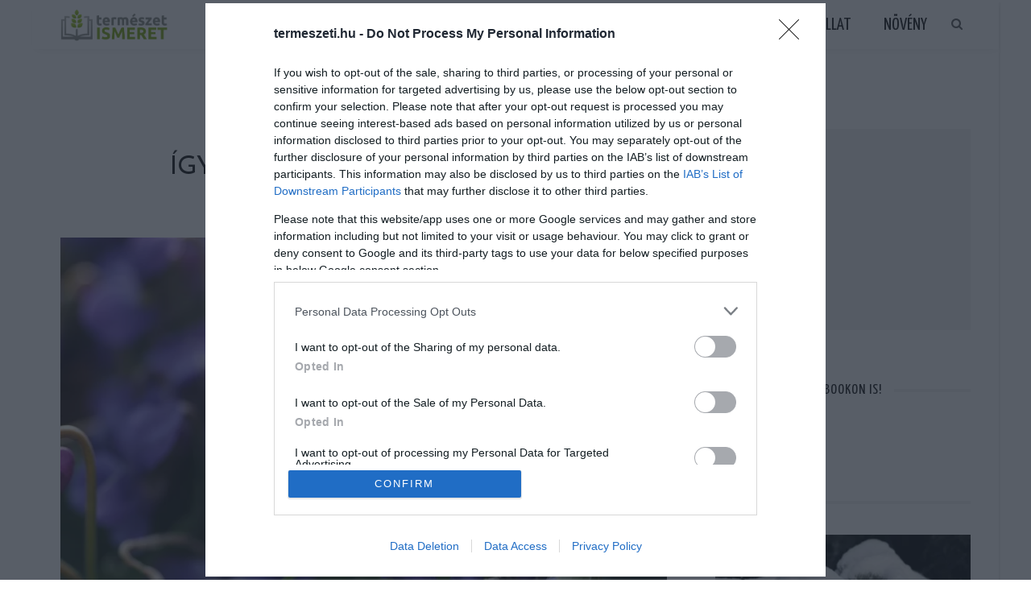

--- FILE ---
content_type: text/html; charset=UTF-8
request_url: https://termeszeti.hu/igy-keszitsunk-finom-hazi-ibolyaszorpot/
body_size: 21291
content:
<!DOCTYPE html>
<html  xmlns="http://www.w3.org/1999/xhtml" prefix="" lang="hu" prefix="og: http://ogp.me/ns# fb: http://ogp.me/ns/fb#">
<head>
<meta charset="UTF-8"/>
<meta http-equiv="X-UA-Compatible" content="IE=edge">
<meta name="viewport" content="width=device-width, initial-scale=1.0">
<link rel="profile" href="https://gmpg.org/xfn/11"/>
<link rel="pingback" href="https://termeszeti.hu/xmlrpc.php"/>
<!-- BEGIN Metadata added by the Add-Meta-Tags WordPress plugin -->
<meta name="google-site-verification" content="lHoyZv4D9E92fMoGnmypHvcbIV33g4C30g-hKKZngnU" />
<meta name="description" content="Színváltós limonádéként a gyerekeket is elvarázsolja. A tavasszal együtt elérkezik az ehető virágok időszaka is. Az árokpartokon, erdők szélén, kertekben tömegesen nyíló lila ibolya nem csak finom illatával hódít, de kellemes ízével is, érdemes a konyhában is felhasználni!..." />
<meta name="keywords" content="növény" />
<meta property="og:site_name" content="Természetismeret Magazin" />
<meta property="og:type" content="article" />
<meta property="og:title" content="Így készítsünk finom, házi ibolyaszörpöt" />
<meta property="og:url" content="https://termeszeti.hu/igy-keszitsunk-finom-hazi-ibolyaszorpot/" />
<meta property="og:description" content="Színváltós limonádéként a gyerekeket is elvarázsolja. A tavasszal együtt elérkezik az ehető virágok időszaka is. Az árokpartokon, erdők szélén, kertekben tömegesen nyíló lila ibolya nem csak finom illatával hódít, de kellemes ízével is, érdemes a konyhában is felhasználni!..." />
<meta property="og:locale" content="hu" />
<meta property="og:updated_time" content="2023-03-25T08:01:31+01:00" />
<meta property="og:image" content="https://termeszeti.hu/wp-content/uploads/2023/03/ibolya.jpg" />
<meta property="og:image:secure_url" content="https://termeszeti.hu/wp-content/uploads/2023/03/ibolya.jpg" />
<meta property="og:image:width" content="1000" />
<meta property="og:image:height" content="600" />
<meta property="og:image:type" content="image/jpeg" />
<meta property="og:image" content="https://termeszeti.hu/wp-content/uploads/2023/03/ibolya-1.jpg" />
<meta property="og:image:secure_url" content="https://termeszeti.hu/wp-content/uploads/2023/03/ibolya-1.jpg" />
<meta property="og:image:width" content="751" />
<meta property="og:image:height" content="580" />
<meta property="og:image:type" content="image/jpeg" />
<meta property="og:image" content="https://termeszeti.hu/wp-content/uploads/2023/03/ibolya-2.jpg" />
<meta property="og:image:secure_url" content="https://termeszeti.hu/wp-content/uploads/2023/03/ibolya-2.jpg" />
<meta property="og:image:width" content="774" />
<meta property="og:image:height" content="581" />
<meta property="og:image:type" content="image/jpeg" />
<meta property="article:published_time" content="2023-03-25T08:01:31+01:00" />
<meta property="article:modified_time" content="2023-03-25T08:01:31+01:00" />
<meta property="article:author" content="https://termeszeti.hu/author/admin/" />
<meta property="article:publisher" content="https://termeszeti.hu/" />
<meta property="article:section" content="Növény" />
<meta property="article:tag" content="növény" />
<!-- END Metadata added by the Add-Meta-Tags WordPress plugin -->
<title>Így készítsünk finom, házi ibolyaszörpöt &#8211; Természetismeret Magazin</title>
<meta name='robots' content='max-image-preview:large' />
<script id="wpp-js" src="https://termeszeti.hu/wp-content/plugins/wordpress-popular-posts/assets/js/wpp.min.js" data-sampling="0" data-sampling-rate="100" data-api-url="https://termeszeti.hu/wp-json/wordpress-popular-posts" data-post-id="41268" data-token="8aecad1790" data-lang="0" data-debug="0"></script>
<link rel='dns-prefetch' href='//www.googletagmanager.com' />
<link rel='dns-prefetch' href='//fonts.googleapis.com' />
<link rel="alternate" type="application/rss+xml" title="Természetismeret Magazin &raquo; hírcsatorna" href="https://termeszeti.hu/feed/" />
<script>
window._wpemojiSettings = {"baseUrl":"https:\/\/s.w.org\/images\/core\/emoji\/15.0.3\/72x72\/","ext":".png","svgUrl":"https:\/\/s.w.org\/images\/core\/emoji\/15.0.3\/svg\/","svgExt":".svg","source":{"concatemoji":"https:\/\/termeszeti.hu\/wp-includes\/js\/wp-emoji-release.min.js?ver=6.6.2"}};
/*! This file is auto-generated */
!function(i,n){var o,s,e;function c(e){try{var t={supportTests:e,timestamp:(new Date).valueOf()};sessionStorage.setItem(o,JSON.stringify(t))}catch(e){}}function p(e,t,n){e.clearRect(0,0,e.canvas.width,e.canvas.height),e.fillText(t,0,0);var t=new Uint32Array(e.getImageData(0,0,e.canvas.width,e.canvas.height).data),r=(e.clearRect(0,0,e.canvas.width,e.canvas.height),e.fillText(n,0,0),new Uint32Array(e.getImageData(0,0,e.canvas.width,e.canvas.height).data));return t.every(function(e,t){return e===r[t]})}function u(e,t,n){switch(t){case"flag":return n(e,"\ud83c\udff3\ufe0f\u200d\u26a7\ufe0f","\ud83c\udff3\ufe0f\u200b\u26a7\ufe0f")?!1:!n(e,"\ud83c\uddfa\ud83c\uddf3","\ud83c\uddfa\u200b\ud83c\uddf3")&&!n(e,"\ud83c\udff4\udb40\udc67\udb40\udc62\udb40\udc65\udb40\udc6e\udb40\udc67\udb40\udc7f","\ud83c\udff4\u200b\udb40\udc67\u200b\udb40\udc62\u200b\udb40\udc65\u200b\udb40\udc6e\u200b\udb40\udc67\u200b\udb40\udc7f");case"emoji":return!n(e,"\ud83d\udc26\u200d\u2b1b","\ud83d\udc26\u200b\u2b1b")}return!1}function f(e,t,n){var r="undefined"!=typeof WorkerGlobalScope&&self instanceof WorkerGlobalScope?new OffscreenCanvas(300,150):i.createElement("canvas"),a=r.getContext("2d",{willReadFrequently:!0}),o=(a.textBaseline="top",a.font="600 32px Arial",{});return e.forEach(function(e){o[e]=t(a,e,n)}),o}function t(e){var t=i.createElement("script");t.src=e,t.defer=!0,i.head.appendChild(t)}"undefined"!=typeof Promise&&(o="wpEmojiSettingsSupports",s=["flag","emoji"],n.supports={everything:!0,everythingExceptFlag:!0},e=new Promise(function(e){i.addEventListener("DOMContentLoaded",e,{once:!0})}),new Promise(function(t){var n=function(){try{var e=JSON.parse(sessionStorage.getItem(o));if("object"==typeof e&&"number"==typeof e.timestamp&&(new Date).valueOf()<e.timestamp+604800&&"object"==typeof e.supportTests)return e.supportTests}catch(e){}return null}();if(!n){if("undefined"!=typeof Worker&&"undefined"!=typeof OffscreenCanvas&&"undefined"!=typeof URL&&URL.createObjectURL&&"undefined"!=typeof Blob)try{var e="postMessage("+f.toString()+"("+[JSON.stringify(s),u.toString(),p.toString()].join(",")+"));",r=new Blob([e],{type:"text/javascript"}),a=new Worker(URL.createObjectURL(r),{name:"wpTestEmojiSupports"});return void(a.onmessage=function(e){c(n=e.data),a.terminate(),t(n)})}catch(e){}c(n=f(s,u,p))}t(n)}).then(function(e){for(var t in e)n.supports[t]=e[t],n.supports.everything=n.supports.everything&&n.supports[t],"flag"!==t&&(n.supports.everythingExceptFlag=n.supports.everythingExceptFlag&&n.supports[t]);n.supports.everythingExceptFlag=n.supports.everythingExceptFlag&&!n.supports.flag,n.DOMReady=!1,n.readyCallback=function(){n.DOMReady=!0}}).then(function(){return e}).then(function(){var e;n.supports.everything||(n.readyCallback(),(e=n.source||{}).concatemoji?t(e.concatemoji):e.wpemoji&&e.twemoji&&(t(e.twemoji),t(e.wpemoji)))}))}((window,document),window._wpemojiSettings);
</script>
<!-- <link rel='stylesheet' id='acy_front_messages_css-css' href='https://termeszeti.hu/wp-content/plugins/acymailing/media/css/front/messages.min.css?v=1757487713&#038;ver=6.6.2' media='all' /> -->
<!-- <link rel='stylesheet' id='look_ruby_plugin_core_style-css' href='https://termeszeti.hu/wp-content/plugins/look-ruby-core/assets/post.core.css?ver=5.6' media='all' /> -->
<link rel="stylesheet" type="text/css" href="//termeszeti.hu/wp-content/cache/wpfc-minified/duvw6nkp/1y1cg.css" media="all"/>
<link rel='stylesheet' id='google-font-themes-css' href='//fonts.googleapis.com/css?family=Open+Sans%3A400%2C600%2C300%7CJosefin+Sans%3A400%7CYanone+Kaffeesatz%3A400%2C700%7CRaleway%3A400&#038;font-display=swap&#038;ver=5.6' media='all' />
<style id='wp-emoji-styles-inline-css'>
img.wp-smiley, img.emoji {
display: inline !important;
border: none !important;
box-shadow: none !important;
height: 1em !important;
width: 1em !important;
margin: 0 0.07em !important;
vertical-align: -0.1em !important;
background: none !important;
padding: 0 !important;
}
</style>
<!-- <link rel='stylesheet' id='wp-block-library-css' href='https://termeszeti.hu/wp-includes/css/dist/block-library/post.style.min.css?ver=6.6.2' media='all' /> -->
<!-- <link rel='stylesheet' id='quads-style-css-css' href='https://termeszeti.hu/wp-content/plugins/quick-adsense-reloaded/includes/gutenberg/dist/blocks.style.build.css?ver=2.0.85' media='all' /> -->
<link rel="stylesheet" type="text/css" href="//termeszeti.hu/wp-content/cache/wpfc-minified/f4jlpyjd/1y1cf.css" media="all"/>
<style id='classic-theme-styles-inline-css'>
/*! This file is auto-generated */
.wp-block-button__link{color:#fff;background-color:#32373c;border-radius:9999px;box-shadow:none;text-decoration:none;padding:calc(.667em + 2px) calc(1.333em + 2px);font-size:1.125em}.wp-block-file__button{background:#32373c;color:#fff;text-decoration:none}
</style>
<style id='global-styles-inline-css'>
:root{--wp--preset--aspect-ratio--square: 1;--wp--preset--aspect-ratio--4-3: 4/3;--wp--preset--aspect-ratio--3-4: 3/4;--wp--preset--aspect-ratio--3-2: 3/2;--wp--preset--aspect-ratio--2-3: 2/3;--wp--preset--aspect-ratio--16-9: 16/9;--wp--preset--aspect-ratio--9-16: 9/16;--wp--preset--color--black: #000000;--wp--preset--color--cyan-bluish-gray: #abb8c3;--wp--preset--color--white: #ffffff;--wp--preset--color--pale-pink: #f78da7;--wp--preset--color--vivid-red: #cf2e2e;--wp--preset--color--luminous-vivid-orange: #ff6900;--wp--preset--color--luminous-vivid-amber: #fcb900;--wp--preset--color--light-green-cyan: #7bdcb5;--wp--preset--color--vivid-green-cyan: #00d084;--wp--preset--color--pale-cyan-blue: #8ed1fc;--wp--preset--color--vivid-cyan-blue: #0693e3;--wp--preset--color--vivid-purple: #9b51e0;--wp--preset--gradient--vivid-cyan-blue-to-vivid-purple: linear-gradient(135deg,rgba(6,147,227,1) 0%,rgb(155,81,224) 100%);--wp--preset--gradient--light-green-cyan-to-vivid-green-cyan: linear-gradient(135deg,rgb(122,220,180) 0%,rgb(0,208,130) 100%);--wp--preset--gradient--luminous-vivid-amber-to-luminous-vivid-orange: linear-gradient(135deg,rgba(252,185,0,1) 0%,rgba(255,105,0,1) 100%);--wp--preset--gradient--luminous-vivid-orange-to-vivid-red: linear-gradient(135deg,rgba(255,105,0,1) 0%,rgb(207,46,46) 100%);--wp--preset--gradient--very-light-gray-to-cyan-bluish-gray: linear-gradient(135deg,rgb(238,238,238) 0%,rgb(169,184,195) 100%);--wp--preset--gradient--cool-to-warm-spectrum: linear-gradient(135deg,rgb(74,234,220) 0%,rgb(151,120,209) 20%,rgb(207,42,186) 40%,rgb(238,44,130) 60%,rgb(251,105,98) 80%,rgb(254,248,76) 100%);--wp--preset--gradient--blush-light-purple: linear-gradient(135deg,rgb(255,206,236) 0%,rgb(152,150,240) 100%);--wp--preset--gradient--blush-bordeaux: linear-gradient(135deg,rgb(254,205,165) 0%,rgb(254,45,45) 50%,rgb(107,0,62) 100%);--wp--preset--gradient--luminous-dusk: linear-gradient(135deg,rgb(255,203,112) 0%,rgb(199,81,192) 50%,rgb(65,88,208) 100%);--wp--preset--gradient--pale-ocean: linear-gradient(135deg,rgb(255,245,203) 0%,rgb(182,227,212) 50%,rgb(51,167,181) 100%);--wp--preset--gradient--electric-grass: linear-gradient(135deg,rgb(202,248,128) 0%,rgb(113,206,126) 100%);--wp--preset--gradient--midnight: linear-gradient(135deg,rgb(2,3,129) 0%,rgb(40,116,252) 100%);--wp--preset--font-size--small: 13px;--wp--preset--font-size--medium: 20px;--wp--preset--font-size--large: 36px;--wp--preset--font-size--x-large: 42px;--wp--preset--spacing--20: 0.44rem;--wp--preset--spacing--30: 0.67rem;--wp--preset--spacing--40: 1rem;--wp--preset--spacing--50: 1.5rem;--wp--preset--spacing--60: 2.25rem;--wp--preset--spacing--70: 3.38rem;--wp--preset--spacing--80: 5.06rem;--wp--preset--shadow--natural: 6px 6px 9px rgba(0, 0, 0, 0.2);--wp--preset--shadow--deep: 12px 12px 50px rgba(0, 0, 0, 0.4);--wp--preset--shadow--sharp: 6px 6px 0px rgba(0, 0, 0, 0.2);--wp--preset--shadow--outlined: 6px 6px 0px -3px rgba(255, 255, 255, 1), 6px 6px rgba(0, 0, 0, 1);--wp--preset--shadow--crisp: 6px 6px 0px rgba(0, 0, 0, 1);}:where(.is-layout-flex){gap: 0.5em;}:where(.is-layout-grid){gap: 0.5em;}body .is-layout-flex{display: flex;}.is-layout-flex{flex-wrap: wrap;align-items: center;}.is-layout-flex > :is(*, div){margin: 0;}body .is-layout-grid{display: grid;}.is-layout-grid > :is(*, div){margin: 0;}:where(.wp-block-columns.is-layout-flex){gap: 2em;}:where(.wp-block-columns.is-layout-grid){gap: 2em;}:where(.wp-block-post-template.is-layout-flex){gap: 1.25em;}:where(.wp-block-post-template.is-layout-grid){gap: 1.25em;}.has-black-color{color: var(--wp--preset--color--black) !important;}.has-cyan-bluish-gray-color{color: var(--wp--preset--color--cyan-bluish-gray) !important;}.has-white-color{color: var(--wp--preset--color--white) !important;}.has-pale-pink-color{color: var(--wp--preset--color--pale-pink) !important;}.has-vivid-red-color{color: var(--wp--preset--color--vivid-red) !important;}.has-luminous-vivid-orange-color{color: var(--wp--preset--color--luminous-vivid-orange) !important;}.has-luminous-vivid-amber-color{color: var(--wp--preset--color--luminous-vivid-amber) !important;}.has-light-green-cyan-color{color: var(--wp--preset--color--light-green-cyan) !important;}.has-vivid-green-cyan-color{color: var(--wp--preset--color--vivid-green-cyan) !important;}.has-pale-cyan-blue-color{color: var(--wp--preset--color--pale-cyan-blue) !important;}.has-vivid-cyan-blue-color{color: var(--wp--preset--color--vivid-cyan-blue) !important;}.has-vivid-purple-color{color: var(--wp--preset--color--vivid-purple) !important;}.has-black-background-color{background-color: var(--wp--preset--color--black) !important;}.has-cyan-bluish-gray-background-color{background-color: var(--wp--preset--color--cyan-bluish-gray) !important;}.has-white-background-color{background-color: var(--wp--preset--color--white) !important;}.has-pale-pink-background-color{background-color: var(--wp--preset--color--pale-pink) !important;}.has-vivid-red-background-color{background-color: var(--wp--preset--color--vivid-red) !important;}.has-luminous-vivid-orange-background-color{background-color: var(--wp--preset--color--luminous-vivid-orange) !important;}.has-luminous-vivid-amber-background-color{background-color: var(--wp--preset--color--luminous-vivid-amber) !important;}.has-light-green-cyan-background-color{background-color: var(--wp--preset--color--light-green-cyan) !important;}.has-vivid-green-cyan-background-color{background-color: var(--wp--preset--color--vivid-green-cyan) !important;}.has-pale-cyan-blue-background-color{background-color: var(--wp--preset--color--pale-cyan-blue) !important;}.has-vivid-cyan-blue-background-color{background-color: var(--wp--preset--color--vivid-cyan-blue) !important;}.has-vivid-purple-background-color{background-color: var(--wp--preset--color--vivid-purple) !important;}.has-black-border-color{border-color: var(--wp--preset--color--black) !important;}.has-cyan-bluish-gray-border-color{border-color: var(--wp--preset--color--cyan-bluish-gray) !important;}.has-white-border-color{border-color: var(--wp--preset--color--white) !important;}.has-pale-pink-border-color{border-color: var(--wp--preset--color--pale-pink) !important;}.has-vivid-red-border-color{border-color: var(--wp--preset--color--vivid-red) !important;}.has-luminous-vivid-orange-border-color{border-color: var(--wp--preset--color--luminous-vivid-orange) !important;}.has-luminous-vivid-amber-border-color{border-color: var(--wp--preset--color--luminous-vivid-amber) !important;}.has-light-green-cyan-border-color{border-color: var(--wp--preset--color--light-green-cyan) !important;}.has-vivid-green-cyan-border-color{border-color: var(--wp--preset--color--vivid-green-cyan) !important;}.has-pale-cyan-blue-border-color{border-color: var(--wp--preset--color--pale-cyan-blue) !important;}.has-vivid-cyan-blue-border-color{border-color: var(--wp--preset--color--vivid-cyan-blue) !important;}.has-vivid-purple-border-color{border-color: var(--wp--preset--color--vivid-purple) !important;}.has-vivid-cyan-blue-to-vivid-purple-gradient-background{background: var(--wp--preset--gradient--vivid-cyan-blue-to-vivid-purple) !important;}.has-light-green-cyan-to-vivid-green-cyan-gradient-background{background: var(--wp--preset--gradient--light-green-cyan-to-vivid-green-cyan) !important;}.has-luminous-vivid-amber-to-luminous-vivid-orange-gradient-background{background: var(--wp--preset--gradient--luminous-vivid-amber-to-luminous-vivid-orange) !important;}.has-luminous-vivid-orange-to-vivid-red-gradient-background{background: var(--wp--preset--gradient--luminous-vivid-orange-to-vivid-red) !important;}.has-very-light-gray-to-cyan-bluish-gray-gradient-background{background: var(--wp--preset--gradient--very-light-gray-to-cyan-bluish-gray) !important;}.has-cool-to-warm-spectrum-gradient-background{background: var(--wp--preset--gradient--cool-to-warm-spectrum) !important;}.has-blush-light-purple-gradient-background{background: var(--wp--preset--gradient--blush-light-purple) !important;}.has-blush-bordeaux-gradient-background{background: var(--wp--preset--gradient--blush-bordeaux) !important;}.has-luminous-dusk-gradient-background{background: var(--wp--preset--gradient--luminous-dusk) !important;}.has-pale-ocean-gradient-background{background: var(--wp--preset--gradient--pale-ocean) !important;}.has-electric-grass-gradient-background{background: var(--wp--preset--gradient--electric-grass) !important;}.has-midnight-gradient-background{background: var(--wp--preset--gradient--midnight) !important;}.has-small-font-size{font-size: var(--wp--preset--font-size--small) !important;}.has-medium-font-size{font-size: var(--wp--preset--font-size--medium) !important;}.has-large-font-size{font-size: var(--wp--preset--font-size--large) !important;}.has-x-large-font-size{font-size: var(--wp--preset--font-size--x-large) !important;}
:where(.wp-block-post-template.is-layout-flex){gap: 1.25em;}:where(.wp-block-post-template.is-layout-grid){gap: 1.25em;}
:where(.wp-block-columns.is-layout-flex){gap: 2em;}:where(.wp-block-columns.is-layout-grid){gap: 2em;}
:root :where(.wp-block-pullquote){font-size: 1.5em;line-height: 1.6;}
</style>
<!-- <link rel='stylesheet' id='wordpress-popular-posts-css-css' href='https://termeszeti.hu/wp-content/plugins/wordpress-popular-posts/assets/css/wpp.css?ver=7.0.1' media='all' /> -->
<!-- <link rel='stylesheet' id='look_ruby_external_style-css' href='https://termeszeti.hu/wp-content/themes/look/assets/external/post.external-style.css?ver=5.6' media='all' /> -->
<!-- <link rel='stylesheet' id='look_ruby_main_style-css' href='https://termeszeti.hu/wp-content/themes/look/assets/css/post.theme-style.css?ver=5.6' media='all' /> -->
<!-- <link rel='stylesheet' id='look_ruby_responsive_style-css' href='https://termeszeti.hu/wp-content/themes/look/assets/css/post.theme-responsive.css?ver=5.6' media='all' /> -->
<link rel="stylesheet" type="text/css" href="//termeszeti.hu/wp-content/cache/wpfc-minified/m7z8jfj9/1y1cg.css" media="all"/>
<style id='look_ruby_responsive_style-inline-css'>
h1, h2, h3, h4, h5, h6, .h3, .h5,.post-counter, .logo-text, .banner-content-wrap, .post-review-score,.woocommerce .price, blockquote{ font-family :Josefin Sans;font-weight :400;}input, textarea, h3.comment-reply-title, .comment-title h3,.counter-element-right, .pagination-wrap{ font-family :Open Sans;}.post-title.is-big-title{ font-size: 26px; }.post-title.is-medium-title{ font-size: 18px; }.post-title.is-small-title, .post-title.is-mini-title{ font-size: 16px; }.single .post-title.single-title{ font-size: 32px; }.post-excerpt { font-size: 13px; }.entry { line-height:24px;}.header-nav-inner, .header-style-2 .header-nav-inner {background-color:#ffffff;}.header-nav-holder {border: none;}.header-style-2 .header-nav-inner {-webkit-box-shadow: 1px 4px 10px -2px rgba(0, 0, 0, 0.05);box-shadow: 1px 4px 10px -2px rgba(0, 0, 0, 0.05);}.header-outer .main-nav-inner > li > a, .header-outer .nav-search-wrap, .header-style-2 .header-nav-inner .nav-search-wrap,.header-style-2 .logo-text, .header-style-2 .nav-search-outer{color:#111111; !important}.header-outer .ruby-trigger .icon-wrap, .header-outer .ruby-trigger .icon-wrap:before, .header-outer .ruby-trigger .icon-wrap:after{background-color:#111111;}.main-nav-inner > li > a:hover, .main-nav-inner > li > a:focus, .nav-search-wrap a:hover {opacity: 1;color:#333333;}.ruby-trigger:hover .icon-wrap, .ruby-trigger:hover .icon-wrap:before, .ruby-trigger:hover .icon-wrap:after{background-color:#333333;}.main-nav-inner > li > a , .header-style-2 .nav-search-outer {line-height: 60px;height: 60px;}.header-style-2 .logo-image img {max-height: 60px;height: 60px;}.post-review-score, .score-bar { background-color: #a3df9f;}.header-outer {margin-top:1px;}
</style>
<link rel='stylesheet' id='look_ruby_default_style-css' href='https://termeszeti.hu/wp-content/themes/look/post.style.css?ver=5.6' media='all' />
<link rel='stylesheet' id='redux-google-fonts-look_ruby_theme_options-css' href='https://fonts.googleapis.com/css?family=Open+Sans%3A300%2C400%2C600%2C700%2C800%2C300italic%2C400italic%2C600italic%2C700italic%2C800italic%7CJosefin+Sans%3A100%2C200%2C300%2C400%2C500%2C600%2C700%2C100italic%2C200italic%2C300italic%2C400italic%2C500italic%2C600italic%2C700italic%7CYanone+Kaffeesatz%3A200%2C300%2C400%2C500%2C600%2C700%7CRaleway%3A100%2C200%2C300%2C400%2C500%2C600%2C700%2C800%2C900%2C100italic%2C200italic%2C300italic%2C400italic%2C500italic%2C600italic%2C700italic%2C800italic%2C900italic&#038;subset=latin&#038;display=swap&#038;ver=1736411946' media='all' />
<style id='quads-styles-inline-css'>
.quads-location ins.adsbygoogle {
background: transparent !important;
}
.quads.quads_ad_container { display: grid; grid-template-columns: auto; grid-gap: 10px; padding: 10px; }
.grid_image{animation: fadeIn 0.5s;-webkit-animation: fadeIn 0.5s;-moz-animation: fadeIn 0.5s;
-o-animation: fadeIn 0.5s;-ms-animation: fadeIn 0.5s;}
.quads-ad-label { font-size: 12px; text-align: center; color: #333;}
.quads_click_impression { display: none;}
</style>
<script id="acy_front_messages_js-js-before">
var ACYM_AJAX_START = "https://termeszeti.hu/wp-admin/admin-ajax.php";
var ACYM_AJAX_PARAMS = "?action=acymailing_router&noheader=1&nocache=1766567603";
var ACYM_AJAX = ACYM_AJAX_START + ACYM_AJAX_PARAMS;
</script>
<script src='//termeszeti.hu/wp-content/cache/wpfc-minified/efvv6voc/1y1cg.js' type="text/javascript"></script>
<!-- <script src="https://termeszeti.hu/wp-content/plugins/acymailing/media/js/front/messages.min.js?v=1757487713&amp;ver=6.6.2" id="acy_front_messages_js-js"></script> -->
<!-- <script src="https://termeszeti.hu/wp-includes/js/jquery/jquery.min.js?ver=3.7.1" id="jquery-core-js"></script> -->
<!-- <script src="https://termeszeti.hu/wp-includes/js/jquery/jquery-migrate.min.js?ver=3.4.1" id="jquery-migrate-js"></script> -->
<!-- <script src="https://termeszeti.hu/wp-content/plugins/wp-side-mobile/wpsideplacer.js?ver=1.0.0" id="my-script-js"></script> -->
<!--[if lt IE 9]>
<script src="https://termeszeti.hu/wp-content/themes/look/assets/external/html5.js?ver=3.7.3" id="html5-js"></script>
<![endif]-->
<!-- Google tag (gtag.js) snippet added by Site Kit -->
<!-- Google Analytics snippet added by Site Kit -->
<script src="https://www.googletagmanager.com/gtag/js?id=G-S9L0M5FLP2" id="google_gtagjs-js" async></script>
<script id="google_gtagjs-js-after">
window.dataLayer = window.dataLayer || [];function gtag(){dataLayer.push(arguments);}
gtag("set","linker",{"domains":["termeszeti.hu"]});
gtag("js", new Date());
gtag("set", "developer_id.dZTNiMT", true);
gtag("config", "G-S9L0M5FLP2");
</script>
<!-- End Google tag (gtag.js) snippet added by Site Kit -->
<link rel="https://api.w.org/" href="https://termeszeti.hu/wp-json/" /><link rel="alternate" title="JSON" type="application/json" href="https://termeszeti.hu/wp-json/wp/v2/posts/41268" /><link rel="EditURI" type="application/rsd+xml" title="RSD" href="https://termeszeti.hu/xmlrpc.php?rsd" />
<meta name="generator" content="WordPress 6.6.2" />
<link rel="canonical" href="https://termeszeti.hu/igy-keszitsunk-finom-hazi-ibolyaszorpot/" />
<link rel='shortlink' href='https://termeszeti.hu/?p=41268' />
<link rel="alternate" title="oEmbed (JSON)" type="application/json+oembed" href="https://termeszeti.hu/wp-json/oembed/1.0/embed?url=https%3A%2F%2Ftermeszeti.hu%2Figy-keszitsunk-finom-hazi-ibolyaszorpot%2F" />
<link rel="alternate" title="oEmbed (XML)" type="text/xml+oembed" href="https://termeszeti.hu/wp-json/oembed/1.0/embed?url=https%3A%2F%2Ftermeszeti.hu%2Figy-keszitsunk-finom-hazi-ibolyaszorpot%2F&#038;format=xml" />
<meta name="generator" content="Site Kit by Google 1.136.0" /><meta property="og:title" content="Így készítsünk finom, házi ibolyaszörpöt"/><meta property="og:url" content="https://termeszeti.hu/igy-keszitsunk-finom-hazi-ibolyaszorpot/"/><meta property="og:site_name" content="Természetismeret Magazin"/><meta property="og:description" content=""/><meta property="og:image" content="https://termeszeti.hu/wp-content/uploads/2023/03/ibolya.jpg"/><script>
var todayDate = new Date().toISOString().slice(0, 10).replace(/-/g,'');
var script = document.createElement('script');
script.src = 'https://cdn-alpha.adsinteractive.com/termeszeti.hu.js?v=' + todayDate;
script.async = true;
document.head.appendChild(script);
</script>
<script type="text/javascript">
function wait_for_tcloaded() {
window.__tcfapi('addEventListener', 2, function(tcData, listenerSuccess) { 
if (listenerSuccess) {
if (tcData.eventStatus === 'useractioncomplete' ||  tcData.eventStatus === 'tcloaded') {
// user made choice, consent is ready, do something
}
}
});
}
function check_tcfapi_is_ready() { if (typeof __tcfapi !== 'undefined') { wait_for_tcloaded(); } else { setTimeout(check_tcfapi_is_ready, 500); } }
check_tcfapi_is_ready();
</script><script>document.cookie = 'quads_browser_width='+screen.width;</script>            <style id="wpp-loading-animation-styles">@-webkit-keyframes bgslide{from{background-position-x:0}to{background-position-x:-200%}}@keyframes bgslide{from{background-position-x:0}to{background-position-x:-200%}}.wpp-widget-block-placeholder,.wpp-shortcode-placeholder{margin:0 auto;width:60px;height:3px;background:#dd3737;background:linear-gradient(90deg,#dd3737 0%,#571313 10%,#dd3737 100%);background-size:200% auto;border-radius:3px;-webkit-animation:bgslide 1s infinite linear;animation:bgslide 1s infinite linear}</style>
<!-- Google AdSense meta tags added by Site Kit -->
<meta name="google-adsense-platform-account" content="ca-host-pub-2644536267352236">
<meta name="google-adsense-platform-domain" content="sitekit.withgoogle.com">
<!-- End Google AdSense meta tags added by Site Kit -->
<script async src="https://fundingchoicesmessages.google.com/i/pub-6801776710606257?ers=1" nonce="pJeCaMHgPwo2tVfclRqOXw"></script><script nonce="pJeCaMHgPwo2tVfclRqOXw">(function() {function signalGooglefcPresent() {if (!window.frames['googlefcPresent']) {if (document.body) {const iframe = document.createElement('iframe'); iframe.style = 'width: 0; height: 0; border: none; z-index: -1000; left: -1000px; top: -1000px;'; iframe.style.display = 'none'; iframe.name = 'googlefcPresent'; document.body.appendChild(iframe);} else {setTimeout(signalGooglefcPresent, 0);}}}signalGooglefcPresent();})();</script><link rel="icon" href="https://termeszeti.hu/wp-content/uploads/2022/07/cropped-termeszeti-logo-32x32.png" sizes="32x32" />
<link rel="icon" href="https://termeszeti.hu/wp-content/uploads/2022/07/cropped-termeszeti-logo-192x192.png" sizes="192x192" />
<link rel="apple-touch-icon" href="https://termeszeti.hu/wp-content/uploads/2022/07/cropped-termeszeti-logo-180x180.png" />
<meta name="msapplication-TileImage" content="https://termeszeti.hu/wp-content/uploads/2022/07/cropped-termeszeti-logo-270x270.png" />
<style id="sccss"></style><style type="text/css" title="dynamic-css" class="options-output">body{background-color:#fff;background-repeat:no-repeat;background-size:cover;background-attachment:fixed;background-position:left top;}.footer-inner{background-color:#111;background-repeat:no-repeat;background-size:cover;background-attachment:fixed;background-position:center center;}body{font-family:"Open Sans";line-height:24px;font-weight:400;font-style:normal;color:#242424;font-size:15px;}.post-title,.product_title,.widget_recent_entries li{font-family:"Josefin Sans";text-transform:uppercase;font-weight:400;font-style:normal;color:#111;}.post-cat-info{font-family:"Open Sans";text-transform:uppercase;letter-spacing:0px;font-weight:600;font-style:normal;color:#111;font-size:12px;}.post-meta-info,.share-bar-total,.block-view-more,.single-tag-wrap,.author-job,.nav-arrow,.comment-metadata time,.comment-list .reply,.edit-link{font-family:"Open Sans";text-transform:uppercase;font-weight:300;font-style:normal;color:#aaaaaa;font-size:11px;}.main-nav-wrap,.off-canvas-nav-wrap{font-family:"Yanone Kaffeesatz",Arial, Helvetica, sans-serif;text-transform:uppercase;letter-spacing:0px;font-weight:400;font-style:normal;font-size:22px;}.top-bar-menu{font-family:Raleway;text-transform:capitalize;font-weight:400;font-style:normal;font-size:13px;}.block-title,.widget-title,section.products > h2{font-family:"Yanone Kaffeesatz",Arial, Helvetica, sans-serif;text-transform:uppercase;letter-spacing:1px;font-weight:700;font-style:normal;color:#111;font-size:18px;}</style>
<!-- START - Open Graph and Twitter Card Tags 3.3.3 -->
<!-- Facebook Open Graph -->
<meta property="og:locale" content="hu_HU"/>
<meta property="og:site_name" content="Természetismeret Magazin"/>
<meta property="og:title" content="Így készítsünk finom, házi ibolyaszörpöt"/>
<meta property="og:url" content="https://termeszeti.hu/igy-keszitsunk-finom-hazi-ibolyaszorpot/"/>
<meta property="og:type" content="article"/>
<meta property="og:description" content="Színváltós limonádéként a gyerekeket is elvarázsolja.
A tavasszal együtt elérkezik az ehető virágok időszaka is. Az árokpartokon, erdők szélén, kertekben tömegesen nyíló lila ibolya nem csak finom illatával hódít, de kellemes ízével is, érdemes a konyhában is felhasználni! Készülhet belőle szirup"/>
<meta property="og:image" content="https://termeszeti.hu/wp-content/uploads/2023/03/ibolya.jpg"/>
<meta property="og:image:url" content="https://termeszeti.hu/wp-content/uploads/2023/03/ibolya.jpg"/>
<meta property="og:image:secure_url" content="https://termeszeti.hu/wp-content/uploads/2023/03/ibolya.jpg"/>
<meta property="article:published_time" content="2023-03-25T08:01:31+01:00"/>
<meta property="article:modified_time" content="2023-03-25T08:01:31+01:00" />
<meta property="og:updated_time" content="2023-03-25T08:01:31+01:00" />
<meta property="fb:app_id" content="1214815075196136"/>
<!-- Google+ / Schema.org -->
<!-- Twitter Cards -->
<meta name="twitter:title" content="Így készítsünk finom, házi ibolyaszörpöt"/>
<meta name="twitter:url" content="https://termeszeti.hu/igy-keszitsunk-finom-hazi-ibolyaszorpot/"/>
<meta name="twitter:description" content="Színváltós limonádéként a gyerekeket is elvarázsolja.
A tavasszal együtt elérkezik az ehető virágok időszaka is. Az árokpartokon, erdők szélén, kertekben tömegesen nyíló lila ibolya nem csak finom illatával hódít, de kellemes ízével is, érdemes a konyhában is felhasználni! Készülhet belőle szirup"/>
<meta name="twitter:image" content="https://termeszeti.hu/wp-content/uploads/2023/03/ibolya.jpg"/>
<meta name="twitter:card" content="summary_large_image"/>
<!-- SEO -->
<link rel="canonical" href="https://termeszeti.hu/igy-keszitsunk-finom-hazi-ibolyaszorpot/"/>
<meta name="description" content="Színváltós limonádéként a gyerekeket is elvarázsolja.
A tavasszal együtt elérkezik az ehető virágok időszaka is. Az árokpartokon, erdők szélén, kertekben tömegesen nyíló lila ibolya nem csak finom illatával hódít, de kellemes ízével is, érdemes a konyhában is felhasználni! Készülhet belőle szirup"/>
<!-- Misc. tags -->
<!-- is_singular -->
<!-- END - Open Graph and Twitter Card Tags 3.3.3 -->
<noscript><style id="rocket-lazyload-nojs-css">.rll-youtube-player, [data-lazy-src]{display:none !important;}</style></noscript></head>
<body data-rsssl=1 class="post-template-default single single-post postid-41268 single-format-standard ruby-body is-boxed is-site-bg is-sticky-nav is-smart-sticky">
<div class="off-canvas-wrap is-dark-text">
<div class="off-canvas-inner">
<a href="#" id="ruby-off-canvas-close-btn"><i class="ruby-close-btn" aria-hidden="true"></i></a>
<div class="social-link-info clearfix off-canvas-social-wrap"><a class="color-facebook" title="Facebook" href="https://www.facebook.com/termeszeti" target="_blank"><i class="fa-rb fa-facebook"></i></a><a class="color-twitter" title="Twitter" href="http://demo.themeruby.com/look_food" target="_blank"><i class="fa-rb fa-twitter"></i></a><a class="color-instagram" title="Instagram" href="http://demo.themeruby.com/look_food" target="_blank"><i class="fa-rb fa-instagram"></i></a><a class="color-youtube" title="Youtube" href="http://demo.themeruby.com/look_food" target="_blank"><i class="fa-rb fa-youtube"></i></a><a class="color-vimeo" title="Vimeo" href="http://demo.themeruby.com/look_food" target="_blank"><i class="fa-rb fa-vimeo-square"></i></a></div>					
<div id="off-canvas-navigation" class="off-canvas-nav-wrap">
<ul id="menu-primarymenu" class="off-canvas-nav-inner"><li id="menu-item-379" class="menu-item menu-item-type-taxonomy menu-item-object-category menu-item-379 is-category-2"><a href="https://termeszeti.hu/rovat/zold-vilag/">Zöld világ</a></li>
<li id="menu-item-380" class="menu-item menu-item-type-taxonomy menu-item-object-category menu-item-380 is-category-3"><a href="https://termeszeti.hu/rovat/otthon/">Otthon</a></li>
<li id="menu-item-397" class="menu-item menu-item-type-taxonomy menu-item-object-category menu-item-397 is-category-54"><a href="https://termeszeti.hu/rovat/kirandulas/">Kirándulás</a></li>
<li id="menu-item-15683" class="menu-item menu-item-type-taxonomy menu-item-object-category menu-item-15683 is-category-59"><a href="https://termeszeti.hu/rovat/jatek/">Játék</a></li>
<li id="menu-item-396" class="menu-item menu-item-type-taxonomy menu-item-object-category menu-item-396 is-category-4"><a href="https://termeszeti.hu/rovat/csodabogar/">Csodabogár</a></li>
<li id="menu-item-398" class="menu-item menu-item-type-taxonomy menu-item-object-category menu-item-398 is-category-55"><a href="https://termeszeti.hu/rovat/allat/">Állat</a></li>
<li id="menu-item-384" class="menu-item menu-item-type-taxonomy menu-item-object-category current-post-ancestor current-menu-parent current-post-parent menu-item-384 is-category-6"><a href="https://termeszeti.hu/rovat/noveny/">Növény</a></li>
</ul>		</div>
<div class="off-canvas-widget-section-wrap sidebar-wrap">
<div class="sidebar-inner">
<!-- Quick Adsense Reloaded -->
<section id="adswidget4-quick-adsense-reloaded-7" class="widget quads-ad4_widget"><div id="quads-ad4_widget"><a href="https://gardenexpo.hu/?utm_medium=mb&utm_source=balint_bann&utm_campaign=gardenweb&utm_content=display" target="_blank"><img src="data:image/svg+xml,%3Csvg%20xmlns='http://www.w3.org/2000/svg'%20viewBox='0%200%20160%20600'%3E%3C/svg%3E" width="160" height="600" data-lazy-src="https://termeszeti.hu/wp-content/uploads/2025/03/2025-GARDENEXPO-160x600-banner.gif"><noscript><img src="https://termeszeti.hu/wp-content/uploads/2025/03/2025-GARDENEXPO-160x600-banner.gif" width="160" height="600"></noscript></a></div></section><section id="search-6" class="widget widget_search"><form  method="get" action="https://termeszeti.hu/">
<div class="ruby-search">
<span class="ruby-search-input"><input type="text" class="field" placeholder="Kulcsszó, majd enter" value="" name="s" title="Search for:"/></span>
<span class="ruby-search-submit"><input type="submit" value="" /><i class="fa-rb fa-search"></i></span>
</div>
</form>
</section><section id="look_ruby_sb_widget_post-6" class="widget sb-widget-post"><div class="widget-title block-title"><h3>Címlapon</h3></div><div class="post-widget-inner style-5"><article itemscope itemtype="https://schema.org/Article" class="post-wrap post-grid is-center post-48486 post type-post status-publish format-standard has-post-thumbnail hentry category-zold-vilag">
<div class="post-thumb-outer">
<div class="post-thumb is-image ruby-holder"><a href="https://termeszeti.hu/az-ev-zaro-csodaja-miert-vilagit-a-ho-fizikai-jelensegek-unnepi-magyarazata/" title="Az év záró csodája: miért „világít” a hó? – Fizikai jelenségek ünnepi magyarázata" rel="bookmark"><span class="thumbnail-resize"><img width="360" height="250" src="data:image/svg+xml,%3Csvg%20xmlns='http://www.w3.org/2000/svg'%20viewBox='0%200%20360%20250'%3E%3C/svg%3E" class="attachment-look_ruby_360_250 size-look_ruby_360_250 wp-post-image" alt="" decoding="async" fetchpriority="high" data-lazy-src="https://termeszeti.hu/wp-content/uploads/2025/12/miert-vilagit-a-ho-360x250.webp" /><noscript><img width="360" height="250" src="https://termeszeti.hu/wp-content/uploads/2025/12/miert-vilagit-a-ho-360x250.webp" class="attachment-look_ruby_360_250 size-look_ruby_360_250 wp-post-image" alt="" decoding="async" fetchpriority="high" /></noscript></span></a></div>								</div>
<div class="post-header">
<div class="post-cat-info is-relative"><a class="cat-info-el is-cat-2" href="https://termeszeti.hu/rovat/zold-vilag/" rel="category tag">Zöld világ</a></div>		<header class="entry-header">
<h6 class="post-title is-medium-title" itemprop="headline"><a href="https://termeszeti.hu/az-ev-zaro-csodaja-miert-vilagit-a-ho-fizikai-jelensegek-unnepi-magyarazata/" title="Az év záró csodája: miért „világít” a hó? – Fizikai jelenségek ünnepi magyarázata">Az év záró csodája: miért „világít” a hó? – Fizikai jelenségek ünnepi magyarázata</a></h6>		</header>
<div class="post-meta-info"><span class="meta-info-el meta-info-date">
<span class="meta-date">2025-12-23</span>
</span>
</div>	</div>
<footer class="article-footer">
</footer>
<aside class="post-meta hidden">
<meta itemprop="mainEntityOfPage" content="https://termeszeti.hu/az-ev-zaro-csodaja-miert-vilagit-a-ho-fizikai-jelensegek-unnepi-magyarazata/">
<span class="vcard author" itemprop="author" content="termeszeti"><span class="fn">termeszeti</span></span>
<time class="date published entry-date" datetime="2025-12-23T14:18:45+00:00" content="2025-12-23T14:18:45+00:00" itemprop="datePublished">2025-12-23</time>
<meta class="updated" itemprop="dateModified" content="2025-12-23T14:18:45+00:00">
<span itemprop="publisher" itemscope itemtype="https://schema.org/Organization">
<meta itemprop="name" content="Természetismeret Magazin">
<span itemprop="logo" itemscope itemtype="https://schema.org/ImageObject">
<meta itemprop="url" content="https://termeszeti.hu/wp-content/uploads/2022/07/logo-termeszeti4.png">
</span>
</span>
<span itemprop="image" itemscope itemtype="https://schema.org/ImageObject">
<meta itemprop="url" content="https://termeszeti.hu/wp-content/uploads/2025/12/miert-vilagit-a-ho.jpg">
<meta itemprop="width" content="1000">
<meta itemprop="height" content="600">
</span>
</aside>
</article>
<article itemscope itemtype="https://schema.org/Article" class="post-wrap post-grid is-center post-48408 post type-post status-publish format-standard has-post-thumbnail hentry category-zold-vilag">
<div class="post-thumb-outer">
<div class="post-thumb is-image ruby-holder"><a href="https://termeszeti.hu/hova-tunik-a-szaloncukor-egy-okologus-egy-fizikus-es-egy-csaladapa-elmeletei-a-lakasban-mozgo-energiarol/" title="Hová tűnik a szaloncukor? – Egy ökológus, egy fizikus és egy családapa elméletei a lakásban mozgó energiáról" rel="bookmark"><span class="thumbnail-resize"><img width="360" height="250" src="data:image/svg+xml,%3Csvg%20xmlns='http://www.w3.org/2000/svg'%20viewBox='0%200%20360%20250'%3E%3C/svg%3E" class="attachment-look_ruby_360_250 size-look_ruby_360_250 wp-post-image" alt="" decoding="async" data-lazy-src="https://termeszeti.hu/wp-content/uploads/2025/12/hova-tunik-a-szaloncukor-360x250.webp" /><noscript><img width="360" height="250" src="https://termeszeti.hu/wp-content/uploads/2025/12/hova-tunik-a-szaloncukor-360x250.webp" class="attachment-look_ruby_360_250 size-look_ruby_360_250 wp-post-image" alt="" decoding="async" /></noscript></span></a></div>								</div>
<div class="post-header">
<div class="post-cat-info is-relative"><a class="cat-info-el is-cat-2" href="https://termeszeti.hu/rovat/zold-vilag/" rel="category tag">Zöld világ</a></div>		<header class="entry-header">
<h6 class="post-title is-medium-title" itemprop="headline"><a href="https://termeszeti.hu/hova-tunik-a-szaloncukor-egy-okologus-egy-fizikus-es-egy-csaladapa-elmeletei-a-lakasban-mozgo-energiarol/" title="Hová tűnik a szaloncukor? – Egy ökológus, egy fizikus és egy családapa elméletei a lakásban mozgó energiáról">Hová tűnik a szaloncukor? – Egy ökológus, egy fizikus és egy családapa elméletei a lakásban mozgó energiáról</a></h6>		</header>
<div class="post-meta-info"><span class="meta-info-el meta-info-date">
<span class="meta-date">2025-12-23</span>
</span>
</div>	</div>
<footer class="article-footer">
</footer>
<aside class="post-meta hidden">
<meta itemprop="mainEntityOfPage" content="https://termeszeti.hu/hova-tunik-a-szaloncukor-egy-okologus-egy-fizikus-es-egy-csaladapa-elmeletei-a-lakasban-mozgo-energiarol/">
<span class="vcard author" itemprop="author" content="termeszeti"><span class="fn">termeszeti</span></span>
<time class="date published entry-date" datetime="2025-12-23T14:18:45+00:00" content="2025-12-23T14:18:45+00:00" itemprop="datePublished">2025-12-23</time>
<meta class="updated" itemprop="dateModified" content="2025-12-23T14:18:45+00:00">
<span itemprop="publisher" itemscope itemtype="https://schema.org/Organization">
<meta itemprop="name" content="Természetismeret Magazin">
<span itemprop="logo" itemscope itemtype="https://schema.org/ImageObject">
<meta itemprop="url" content="https://termeszeti.hu/wp-content/uploads/2022/07/logo-termeszeti4.png">
</span>
</span>
<span itemprop="image" itemscope itemtype="https://schema.org/ImageObject">
<meta itemprop="url" content="https://termeszeti.hu/wp-content/uploads/2025/12/hova-tunik-a-szaloncukor.jpg">
<meta itemprop="width" content="1000">
<meta itemprop="height" content="600">
</span>
</aside>
</article>
<article itemscope itemtype="https://schema.org/Article" class="post-wrap post-grid is-center post-48510 post type-post status-publish format-standard has-post-thumbnail hentry category-allat">
<div class="post-thumb-outer">
<div class="post-thumb is-image ruby-holder"><a href="https://termeszeti.hu/fagy-iszap-es-fenek-legzes-igy-elik-tul-az-allatok-a-telet/" title="Fagy, iszap és fenék-légzés – így élik túl az állatok a telet" rel="bookmark"><span class="thumbnail-resize"><img width="360" height="250" src="data:image/svg+xml,%3Csvg%20xmlns='http://www.w3.org/2000/svg'%20viewBox='0%200%20360%20250'%3E%3C/svg%3E" class="attachment-look_ruby_360_250 size-look_ruby_360_250 wp-post-image" alt="" decoding="async" data-lazy-src="https://termeszeti.hu/wp-content/uploads/2025/12/igy-elik-tul-az-allatok-a-telet-360x250.webp" /><noscript><img width="360" height="250" src="https://termeszeti.hu/wp-content/uploads/2025/12/igy-elik-tul-az-allatok-a-telet-360x250.webp" class="attachment-look_ruby_360_250 size-look_ruby_360_250 wp-post-image" alt="" decoding="async" /></noscript></span></a></div>								</div>
<div class="post-header">
<div class="post-cat-info is-relative"><a class="cat-info-el is-cat-55" href="https://termeszeti.hu/rovat/allat/" rel="category tag">Állat</a></div>		<header class="entry-header">
<h6 class="post-title is-medium-title" itemprop="headline"><a href="https://termeszeti.hu/fagy-iszap-es-fenek-legzes-igy-elik-tul-az-allatok-a-telet/" title="Fagy, iszap és fenék-légzés – így élik túl az állatok a telet">Fagy, iszap és fenék-légzés – így élik túl az állatok a telet</a></h6>		</header>
<div class="post-meta-info"><span class="meta-info-el meta-info-date">
<span class="meta-date">2025-12-23</span>
</span>
</div>	</div>
<footer class="article-footer">
</footer>
<aside class="post-meta hidden">
<meta itemprop="mainEntityOfPage" content="https://termeszeti.hu/fagy-iszap-es-fenek-legzes-igy-elik-tul-az-allatok-a-telet/">
<span class="vcard author" itemprop="author" content="termeszeti"><span class="fn">termeszeti</span></span>
<time class="date published entry-date" datetime="2025-12-23T14:18:44+00:00" content="2025-12-23T14:18:44+00:00" itemprop="datePublished">2025-12-23</time>
<meta class="updated" itemprop="dateModified" content="2025-12-23T14:18:44+00:00">
<span itemprop="publisher" itemscope itemtype="https://schema.org/Organization">
<meta itemprop="name" content="Természetismeret Magazin">
<span itemprop="logo" itemscope itemtype="https://schema.org/ImageObject">
<meta itemprop="url" content="https://termeszeti.hu/wp-content/uploads/2022/07/logo-termeszeti4.png">
</span>
</span>
<span itemprop="image" itemscope itemtype="https://schema.org/ImageObject">
<meta itemprop="url" content="https://termeszeti.hu/wp-content/uploads/2025/12/igy-elik-tul-az-allatok-a-telet.jpg">
<meta itemprop="width" content="1000">
<meta itemprop="height" content="600">
</span>
</aside>
</article>
<article itemscope itemtype="https://schema.org/Article" class="post-wrap post-grid is-center post-48502 post type-post status-publish format-standard has-post-thumbnail hentry category-noveny category-zold-vilag">
<div class="post-thumb-outer">
<div class="post-thumb is-image ruby-holder"><a href="https://termeszeti.hu/miert-romlik-meg-olyan-gyorsan-a-salata-a-valasz-a-levelek-lathatatlan-vilagaban-rejlik/" title="Miért romlik meg olyan gyorsan a saláta? – A válasz a levelek láthatatlan világában rejlik" rel="bookmark"><span class="thumbnail-resize"><img width="360" height="250" src="data:image/svg+xml,%3Csvg%20xmlns='http://www.w3.org/2000/svg'%20viewBox='0%200%20360%20250'%3E%3C/svg%3E" class="attachment-look_ruby_360_250 size-look_ruby_360_250 wp-post-image" alt="" decoding="async" data-lazy-src="https://termeszeti.hu/wp-content/uploads/2025/12/miert-romlik-meg-olyan-gyorsan-a-salata-360x250.webp" /><noscript><img width="360" height="250" src="https://termeszeti.hu/wp-content/uploads/2025/12/miert-romlik-meg-olyan-gyorsan-a-salata-360x250.webp" class="attachment-look_ruby_360_250 size-look_ruby_360_250 wp-post-image" alt="" decoding="async" /></noscript></span></a></div>								</div>
<div class="post-header">
<div class="post-cat-info is-relative"><a class="cat-info-el is-cat-6" href="https://termeszeti.hu/rovat/noveny/" rel="category tag">Növény</a><a class="cat-info-el is-cat-2" href="https://termeszeti.hu/rovat/zold-vilag/" rel="category tag">Zöld világ</a></div>		<header class="entry-header">
<h6 class="post-title is-medium-title" itemprop="headline"><a href="https://termeszeti.hu/miert-romlik-meg-olyan-gyorsan-a-salata-a-valasz-a-levelek-lathatatlan-vilagaban-rejlik/" title="Miért romlik meg olyan gyorsan a saláta? – A válasz a levelek láthatatlan világában rejlik">Miért romlik meg olyan gyorsan a saláta? – A válasz a levelek láthatatlan világában rejlik</a></h6>		</header>
<div class="post-meta-info"><span class="meta-info-el meta-info-date">
<span class="meta-date">2025-12-23</span>
</span>
</div>	</div>
<footer class="article-footer">
</footer>
<aside class="post-meta hidden">
<meta itemprop="mainEntityOfPage" content="https://termeszeti.hu/miert-romlik-meg-olyan-gyorsan-a-salata-a-valasz-a-levelek-lathatatlan-vilagaban-rejlik/">
<span class="vcard author" itemprop="author" content="termeszeti"><span class="fn">termeszeti</span></span>
<time class="date published entry-date" datetime="2025-12-23T14:18:44+00:00" content="2025-12-23T14:18:44+00:00" itemprop="datePublished">2025-12-23</time>
<meta class="updated" itemprop="dateModified" content="2025-12-23T14:18:44+00:00">
<span itemprop="publisher" itemscope itemtype="https://schema.org/Organization">
<meta itemprop="name" content="Természetismeret Magazin">
<span itemprop="logo" itemscope itemtype="https://schema.org/ImageObject">
<meta itemprop="url" content="https://termeszeti.hu/wp-content/uploads/2022/07/logo-termeszeti4.png">
</span>
</span>
<span itemprop="image" itemscope itemtype="https://schema.org/ImageObject">
<meta itemprop="url" content="https://termeszeti.hu/wp-content/uploads/2025/12/miert-romlik-meg-olyan-gyorsan-a-salata.jpg">
<meta itemprop="width" content="1000">
<meta itemprop="height" content="600">
</span>
</aside>
</article>
</div></section><section id="categories-6" class="widget widget_categories"><div class="widget-title block-title"><h3>Kategóriák</h3></div>
<ul>
<li class="cat-item cat-item-55"><a href="https://termeszeti.hu/rovat/allat/">Állat</a>
</li>
<li class="cat-item cat-item-4"><a href="https://termeszeti.hu/rovat/csodabogar/">Csodabogár</a>
</li>
<li class="cat-item cat-item-59"><a href="https://termeszeti.hu/rovat/jatek/">Játék</a>
</li>
<li class="cat-item cat-item-54"><a href="https://termeszeti.hu/rovat/kirandulas/">Kirándulás</a>
</li>
<li class="cat-item cat-item-6"><a href="https://termeszeti.hu/rovat/noveny/">Növény</a>
</li>
<li class="cat-item cat-item-3"><a href="https://termeszeti.hu/rovat/otthon/">Otthon</a>
</li>
<li class="cat-item cat-item-2"><a href="https://termeszeti.hu/rovat/zold-vilag/">Zöld világ</a>
</li>
</ul>
</section>									</div>
</div>
</div>
</div><div class="main-site-outer">
<div class="header-outer header-style-2">
<div class="top-bar-wrap clearfix">
<div class="ruby-container">
<div class="top-bar-inner clearfix">
<div class="top-bar-menu">
</div>
<div class="top-bar-right">
<div class="top-bar-social-wrap">
<div class="social-link-info clearfix top-bar-social-inner"><a class="color-facebook" title="Facebook" href="https://www.facebook.com/termeszeti" target="_blank"><i class="fa-rb fa-facebook"></i></a><a class="color-twitter" title="Twitter" href="http://demo.themeruby.com/look_food" target="_blank"><i class="fa-rb fa-twitter"></i></a><a class="color-instagram" title="Instagram" href="http://demo.themeruby.com/look_food" target="_blank"><i class="fa-rb fa-instagram"></i></a><a class="color-youtube" title="Youtube" href="http://demo.themeruby.com/look_food" target="_blank"><i class="fa-rb fa-youtube"></i></a><a class="color-vimeo" title="Vimeo" href="http://demo.themeruby.com/look_food" target="_blank"><i class="fa-rb fa-vimeo-square"></i></a></div>						</div>
<div id="top-bar-search">
<form  method="get" action="https://termeszeti.hu/">
<div class="ruby-search">
<span class="ruby-search-input"><input type="text" class="field" placeholder="Kulcsszó, majd enter" value="" name="s" title="Search for:"/></span>
<span class="ruby-search-submit"><input type="submit" value="" /><i class="fa-rb fa-search"></i></span>
</div>
</form>
</div>
</div>
</div>
</div>
</div>
<div class="header-wrap">
<div class="header-nav-wrap clearfix">
<div class="header-nav-inner">
<div class="ruby-container">
<div class="header-nav-holder clearfix">
<div class="header-logo-wrap"  itemscope  itemtype="https://schema.org/Organization" ><a class="logo-image" href="https://termeszeti.hu"><img class="logo-img-data" src="data:image/svg+xml,%3Csvg%20xmlns='http://www.w3.org/2000/svg'%20viewBox='0%200%20335%20100'%3E%3C/svg%3E" data-lazy-srcset="https://termeszeti.hu/wp-content/uploads/2022/07/logo-termeszeti4.png 1x, https://termeszeti.hu/wp-content/uploads/2022/07/logo-termeszeti3.png 2x" src="data:image/svg+xml,%3Csvg%20xmlns='http://www.w3.org/2000/svg'%20viewBox='0%200%20335%20100'%3E%3C/svg%3E" alt="Természetismeret Magazin" style="max-height: 100px" height="100" width="335" data-lazy-src="https://termeszeti.hu/wp-content/uploads/2022/07/logo-termeszeti4.png"/><noscript><img class="logo-img-data" src="https://termeszeti.hu/wp-content/uploads/2022/07/logo-termeszeti4.png" srcset="https://termeszeti.hu/wp-content/uploads/2022/07/logo-termeszeti4.png 1x, https://termeszeti.hu/wp-content/uploads/2022/07/logo-termeszeti3.png 2x" src="https://termeszeti.hu/wp-content/uploads/2022/07/logo-termeszeti4.png" alt="Természetismeret Magazin" style="max-height: 100px" height="100" width="335"/></noscript></a></div>						<div class="off-canvas-btn-wrap">
<div class="off-canvas-btn">
<a href="#" class="ruby-trigger" title="off canvas button">
<span class="icon-wrap"></span>
</a>
</div>
</div>
<nav id="navigation" class="main-nav-wrap"  role="navigation"  itemscope  itemtype="https://schema.org/SiteNavigationElement" >
<ul id="main-navigation" class="main-nav-inner"><li class="menu-item menu-item-type-taxonomy menu-item-object-category menu-item-379 is-category-2"><a href="https://termeszeti.hu/rovat/zold-vilag/">Zöld világ</a></li><li class="menu-item menu-item-type-taxonomy menu-item-object-category menu-item-380 is-category-3"><a href="https://termeszeti.hu/rovat/otthon/">Otthon</a></li><li class="menu-item menu-item-type-taxonomy menu-item-object-category menu-item-397 is-category-54"><a href="https://termeszeti.hu/rovat/kirandulas/">Kirándulás</a></li><li class="menu-item menu-item-type-taxonomy menu-item-object-category menu-item-15683 is-category-59"><a href="https://termeszeti.hu/rovat/jatek/">Játék</a></li><li class="menu-item menu-item-type-taxonomy menu-item-object-category menu-item-396 is-category-4"><a href="https://termeszeti.hu/rovat/csodabogar/">Csodabogár</a></li><li class="menu-item menu-item-type-taxonomy menu-item-object-category menu-item-398 is-category-55"><a href="https://termeszeti.hu/rovat/allat/">Állat</a></li><li class="menu-item menu-item-type-taxonomy menu-item-object-category current-post-ancestor current-menu-parent current-post-parent menu-item-384 is-category-6"><a href="https://termeszeti.hu/rovat/noveny/">Növény</a></li></ul>							<div class="nav-search-outer">
<div class="banner-search-wrap">
<a href="#" id="ruby-banner-search" data-mfp-src="#ruby-banner-search-form" data-effect="mpf-ruby-effect" title="keresés" class="banner-search-icon">
<i class="fa-rb fa-search"></i>
</a>
</div>															</div>
</nav>
<div class="header-logo-mobile-wrap"><a class="logo-image-mobile" href="https://termeszeti.hu"><img class="logo-img-data" src="data:image/svg+xml,%3Csvg%20xmlns='http://www.w3.org/2000/svg'%20viewBox='0%200%20335%20100'%3E%3C/svg%3E" alt="Természetismeret Magazin" height="100" width="335" data-lazy-src="https://termeszeti.hu/wp-content/uploads/2022/07/logo-termeszeti4.png"><noscript><img class="logo-img-data" src="https://termeszeti.hu/wp-content/uploads/2022/07/logo-termeszeti4.png" alt="Természetismeret Magazin" height="100" width="335"></noscript></a></div>						<div class="nav-search-wrap">
<a href="#" id="ruby-nav-search" data-mfp-src="#ruby-banner-search-form" data-effect="mpf-ruby-effect" title="keresés" class="banner-search-icon">
<i class="fa-rb fa-search"></i>
</a>
</div>					</div>
</div>
</div>
</div>
</div>
<div class="header-ads-wrap">
<div class="header-ads-inner">
<div class="ad-script">
<!-- termeszeti rugalmas -->
<ins class="adsbygoogle"
style="display:block"
data-ad-client="ca-pub-6801776710606257"
data-ad-slot="1661806110"
data-ad-format="auto"
data-full-width-responsive="true"></ins>
<script>
(adsbygoogle = window.adsbygoogle || []).push({});
</script>			</div>
</div>
</div>
<div id="ruby-banner-search-form" class="banner-search-form-wrap mfp-hide mfp-animation">
<div class="banner-search-form-inner">
<form  method="get" action="https://termeszeti.hu/">
<div class="ruby-search">
<span class="ruby-search-input"><input type="text" class="field" placeholder="Kulcsszó, majd enter" value="" name="s" title="Search for:"/></span>
<span class="ruby-search-submit"><input type="submit" value="" /><i class="fa-rb fa-search"></i></span>
</div>
</form>
</div>
</div>
</div>
<div class="main-site-wrap">
<div class="main-site-mask"></div>
<div id="ruby-site-content" class="main-site-content-wrap clearfix">
<div class="single-post-outer clearfix" data-post_url="https://termeszeti.hu/igy-keszitsunk-finom-hazi-ibolyaszorpot/" data-post_id ="41268" data-url="https://termeszeti.hu/igy-keszitsunk-finom-hazi-ibolyaszorpot/"><div class="ruby-page-wrap ruby-section row single-wrap single-style-1 is-sidebar-right ruby-container"><div class="ruby-content-wrap single-inner col-sm-8 col-xs-12 content-with-sidebar clearfix">	<article id="post-41268" itemscope itemtype="https://schema.org/Article"  class="post-wrap post-41268 post type-post status-publish format-standard has-post-thumbnail hentry category-noveny">
<div class="single-header is-center"><div class="post-cat-info is-relative"><a class="cat-info-el is-cat-6" href="https://termeszeti.hu/rovat/noveny/" rel="category tag">Növény</a></div><header class="entry-header single-title post-title is-big-title "><h1 class="entry-title" itemprop="headline">Így készítsünk finom, házi ibolyaszörpöt</h1></header><div class="post-thumb-outer single-thumb-outer"><div class="post-thumb is-image is-image-single ruby-holder"><a href="https://termeszeti.hu/wp-content/uploads/2023/03/ibolya.jpg" title="Így készítsünk finom, házi ibolyaszörpöt" rel="bookmark"><span class="thumbnail-resize"><img width="1000" height="600" src="data:image/svg+xml,%3Csvg%20xmlns='http://www.w3.org/2000/svg'%20viewBox='0%200%201000%20600'%3E%3C/svg%3E" class="attachment-full size-full wp-post-image" alt="" decoding="async" data-lazy-srcset="https://termeszeti.hu/wp-content/uploads/2023/03/ibolya.webp 1000w, https://termeszeti.hu/wp-content/uploads/2023/03/ibolya-300x180.webp 300w, https://termeszeti.hu/wp-content/uploads/2023/03/ibolya-768x461.webp 768w" data-lazy-sizes="(max-width: 1000px) 100vw, 1000px" data-lazy-src="https://termeszeti.hu/wp-content/uploads/2023/03/ibolya.webp" /><noscript><img width="1000" height="600" src="https://termeszeti.hu/wp-content/uploads/2023/03/ibolya.webp" class="attachment-full size-full wp-post-image" alt="" decoding="async" loading="lazy" srcset="https://termeszeti.hu/wp-content/uploads/2023/03/ibolya.webp 1000w, https://termeszeti.hu/wp-content/uploads/2023/03/ibolya-300x180.webp 300w, https://termeszeti.hu/wp-content/uploads/2023/03/ibolya-768x461.webp 768w" sizes="(max-width: 1000px) 100vw, 1000px" /></noscript></span></a></div></div><div class="single-meta-info-bar clearfix"><div class="post-meta-info"><span class="meta-info-el meta-info-date">
<span class="meta-date">2023-03-25</span>
</span>
</div><div class="single-share-bar clearfix"><span class="single-share-bar-total share-bar-total"><span class="share-bar-total-text">megosztás</span></span><div class="single-share-bar-inner"><a class="share-bar-el icon-facebook" href="https://www.facebook.com/sharer.php?u=https%3A%2F%2Ftermeszeti.hu%2Figy-keszitsunk-finom-hazi-ibolyaszorpot%2F" onclick="window.open(this.href, 'mywin','left=50,top=50,width=600,height=350,toolbar=0'); return false;"><i class="fa-rb fa-facebook color-facebook"></i></a><a class="share-bar-el icon-twitter" href="https://twitter.com/intent/tweet?text=%C3%8Dgy+k%C3%A9sz%C3%ADts%C3%BCnk+finom%2C+h%C3%A1zi+ibolyasz%C3%B6rp%C3%B6t&amp;url=https%3A%2F%2Ftermeszeti.hu%2Figy-keszitsunk-finom-hazi-ibolyaszorpot%2F&amp;via=Term%C3%A9szetismeret+Magazin"><i class="fa-rb fa-twitter color-twitter"></i><script>!function(d,s,id){var js,fjs=d.getElementsByTagName(s)[0];if(!d.getElementById(id)){js=d.createElement(s);js.id=id;js.src="//platform.twitter.com/widgets.js";fjs.parentNode.insertBefore(js,fjs);}}(document,"script","twitter-wjs");</script></a><a class="share-bar-el icon-pinterest" href="https://pinterest.com/pin/create/button/?url=https%3A%2F%2Ftermeszeti.hu%2Figy-keszitsunk-finom-hazi-ibolyaszorpot%2F&amp;media=https://termeszeti.hu/wp-content/uploads/2023/03/ibolya.jpg&description=%C3%8Dgy+k%C3%A9sz%C3%ADts%C3%BCnk+finom%2C+h%C3%A1zi+ibolyasz%C3%B6rp%C3%B6t" onclick="window.open(this.href, 'mywin','left=50,top=50,width=600,height=350,toolbar=0'); return false;"><i class="fa-rb fa-pinterest"></i></a><a class="share-bar-el icon-email" href="mailto:?subject=Így készítsünk finom, házi ibolyaszörpöt&amp;BODY=I found this article interesting and thought of sharing it with you. Check it out:https%3A%2F%2Ftermeszeti.hu%2Figy-keszitsunk-finom-hazi-ibolyaszorpot%2F"><i class="fa-rb fa-envelope-o"></i></a></div></div></div></div><div class="single-post-ad is-ad-script single-post-ad-top"><div>			<div class="ad-script ad-wrap custom-adsense">
<style>
.res-ruby-content_ad{ width: 234px; height: 60px; }					@media (min-width: 500px) {
.res-ruby-content_ad{ width: 468px; height: 60px; }					}
@media (min-width: 800px) {
.res-ruby-content_ad{ width: 728px; height: 90px; }					}
</style>
<script async src="//pagead2.googlesyndication.com/pagead/js/adsbygoogle.js"></script>
<ins class="adsbygoogle res-ruby-content_ad"
style="display:inline-block" data-ad-client="ca-pub-6801776710606257" data-ad-slot="1661806110"></ins>
<script> (adsbygoogle = window.adsbygoogle || []).push({}); </script>
</div>
</div></div><div class="entry post-content entry-content single-entry" itemprop="articleBody"><p>Színváltós limonádéként a gyerekeket is elvarázsolja.
<!-- WP QUADS Content Ad Plugin v. 2.0.85 -->
<div class="quads-location quads-ad1" id="quads-ad1" style="float:none;margin:10px 0 10px 0;text-align:center;">
<div id="Termeszeti_normal_content_1"></div>
</div>
</p>
<p>A tavasszal együtt elérkezik az ehető virágok időszaka is. Az árokpartokon, erdők szélén, kertekben tömegesen nyíló lila ibolya nem csak finom illatával hódít, de kellemes ízével is, érdemes a konyhában is felhasználni! Készülhet belőle szirup, zselé, de kerülhet desszertekbe és salátába is a virágja.</p>
<p><img decoding="async" class="aligncenter size-full wp-image-41274" src="data:image/svg+xml,%3Csvg%20xmlns='http://www.w3.org/2000/svg'%20viewBox='0%200%20774%20581'%3E%3C/svg%3E" alt="" width="774" height="581" data-lazy-srcset="https://termeszeti.hu/wp-content/uploads/2023/03/ibolya-2.webp 774w, https://termeszeti.hu/wp-content/uploads/2023/03/ibolya-2-300x225.webp 300w, https://termeszeti.hu/wp-content/uploads/2023/03/ibolya-2-768x576.webp 768w" data-lazy-sizes="(max-width: 774px) 100vw, 774px" data-lazy-src="https://termeszeti.hu/wp-content/uploads/2023/03/ibolya-2.webp" /><noscript><img loading="lazy" decoding="async" class="aligncenter size-full wp-image-41274" src="https://termeszeti.hu/wp-content/uploads/2023/03/ibolya-2.webp" alt="" width="774" height="581" srcset="https://termeszeti.hu/wp-content/uploads/2023/03/ibolya-2.webp 774w, https://termeszeti.hu/wp-content/uploads/2023/03/ibolya-2-300x225.webp 300w, https://termeszeti.hu/wp-content/uploads/2023/03/ibolya-2-768x576.webp 768w" sizes="(max-width: 774px) 100vw, 774px" /></noscript></p>
<p>Az ibolyát nehéz bármivel összekeverni, de más virágok esetében győződjünk meg arról, hogy biztosan be tudjuk azonosítani a növényt. Az ibolya 5 szirmú virágáról és szívalakú, sötét leveleiről ismerhető fel. A mindenki által ismert ’klasszikus’ illatos ibolya mellett az amerikai vagy csíkos ibolya is elterjedt a kertekben, mindkét növény virágja ehető.</p>
<p><img decoding="async" class="aligncenter size-full wp-image-41273" src="data:image/svg+xml,%3Csvg%20xmlns='http://www.w3.org/2000/svg'%20viewBox='0%200%20751%20580'%3E%3C/svg%3E" alt="" width="751" height="580" data-lazy-srcset="https://termeszeti.hu/wp-content/uploads/2023/03/ibolya-1.webp 751w, https://termeszeti.hu/wp-content/uploads/2023/03/ibolya-1-300x232.webp 300w, https://termeszeti.hu/wp-content/uploads/2023/03/ibolya-1-110x85.webp 110w" data-lazy-sizes="(max-width: 751px) 100vw, 751px" data-lazy-src="https://termeszeti.hu/wp-content/uploads/2023/03/ibolya-1.webp" /><noscript><img loading="lazy" decoding="async" class="aligncenter size-full wp-image-41273" src="https://termeszeti.hu/wp-content/uploads/2023/03/ibolya-1.webp" alt="" width="751" height="580" srcset="https://termeszeti.hu/wp-content/uploads/2023/03/ibolya-1.webp 751w, https://termeszeti.hu/wp-content/uploads/2023/03/ibolya-1-300x232.webp 300w, https://termeszeti.hu/wp-content/uploads/2023/03/ibolya-1-110x85.webp 110w" sizes="(max-width: 751px) 100vw, 751px" /></noscript></p>
<!-- WP QUADS Content Ad Plugin v. 2.0.85 -->
<div class="quads-location quads-ad3" id="quads-ad3" style="float:none;margin:10px 0 10px 0;text-align:center;">
<script async src="https://pagead2.googlesyndication.com/pagead/js/adsbygoogle.js?client=ca-pub-6801776710606257"
crossorigin="anonymous"></script>
<!-- morzsafarm 336x280 -->
<ins class="adsbygoogle"
style="display:inline-block;width:336px;height:280px"
data-ad-client="ca-pub-6801776710606257"
data-ad-slot="3806167406"></ins>
<script>
(adsbygoogle = window.adsbygoogle || []).push({});
</script>
</div>
<p>Most egy egyszerű szirupreceptet mutatunk, amit otthon is elkészíthetünk. Használhatjuk szörphöz, koktélokhoz, de akár ’színváltós’ limonádéhoz is. A szörp pH-ja ugyanis megváltozik, ha citromot csepegtetünk bele és ez az ibolya esetben igen látványos: a lila oldat rózsaszínre vált. Próbáljuk ki, a gyerekek rajongani fognak ezért a trükkért!</p>
<h3 id="rb-gy-kszl-a-finom-hzi-ibolyaszrp">Így készül a finom, házi ibolyaszörp:</h3>
<h4 id="rb-1">1.</h4>
<p>Először is távolítsunk el minden zöld részt, csak a lila virágfejek maradjanak. Gyengéden öblítsük le vízzel az ibolyákat, majd szárítsuk meg. Tegyük a virágokat egy tálba és öntsünk annyi forró vizet rájuk, hogy ellepje őket. Hagyjuk egy éjszakán át ázni őket, hogy minél szebb színű ’teát’ kapjunk.</p>
<h4 id="rb-2">2.</h4>
<p>Másnap készítsünk egy egyszerű szirupot egy edényben: vízben oldjunk fel folyamatos kevergetés mellett cukrot úgy, hogy a vizet melegítjük közben.</p>
<h4 id="rb-3">3.</h4>
<p>Ezt követően a lila teát virágokkal együtt keverjük el a forró sziruppal. Ne főzzük tovább, mert a szép színét elveszítheti, besötétedik, szürkül, zavarossá válhat.</p>
<h4 id="rb-4">4.</h4>
<p>Hagyjuk teljesen kihűlni az ibolyaszirupunkat, majd szűrjük át egy finom szitán. Közben a virágokat nyomkodjuk még ki, hogy több színes levet eresszenek. A leszűrt szirupot töltsük steril tiszta üvegekbe és tároljuk a hűtőben.</p>
<p>Forrás: <a href="https://fareisle.com/" target="_blank" rel="noopener">fareisle.com</a>
<!-- WP QUADS Content Ad Plugin v. 2.0.85 -->
<div class="quads-location quads-ad2" id="quads-ad2" style="float:none;margin:10px 0 10px 0;text-align:center;">
<script async src="https://pagead2.googlesyndication.com/pagead/js/adsbygoogle.js?client=ca-pub-6801776710606257"
crossorigin="anonymous"></script>
<ins class="adsbygoogle"
style="display:block"
data-ad-format="autorelaxed"
data-ad-client="ca-pub-6801776710606257"
data-ad-slot="9225826019"></ins>
<script>
(adsbygoogle = window.adsbygoogle || []).push({});
</script>
</div><div class="clearfix"></div><footer class="article-footer"><div id="Termeszeti_multiplex"></div></footer><aside class="post-meta hidden">
<meta itemprop="mainEntityOfPage" content="https://termeszeti.hu/igy-keszitsunk-finom-hazi-ibolyaszorpot/">
<span class="vcard author" itemprop="author" content="termeszeti"><span class="fn">termeszeti</span></span>
<time class="date published entry-date" datetime="2023-03-25T08:01:31+00:00" content="2023-03-25T08:01:31+00:00" itemprop="datePublished">2023-03-25</time>
<meta class="updated" itemprop="dateModified" content="2023-03-25T08:01:31+00:00">
<span itemprop="publisher" itemscope itemtype="https://schema.org/Organization">
<meta itemprop="name" content="Természetismeret Magazin">
<span itemprop="logo" itemscope itemtype="https://schema.org/ImageObject">
<meta itemprop="url" content="https://termeszeti.hu/wp-content/uploads/2022/07/logo-termeszeti4.png">
</span>
</span>
<span itemprop="image" itemscope itemtype="https://schema.org/ImageObject">
<meta itemprop="url" content="https://termeszeti.hu/wp-content/uploads/2023/03/ibolya.jpg">
<meta itemprop="width" content="1000">
<meta itemprop="height" content="600">
</span>
</aside>
<div class="clearfix"></div></div><div class="single-post-ad is-ad-script single-post-ad-bottom"><div>			<div class="ad-script ad-wrap custom-adsense">
<style>
.res-ruby-content_ad{ width: 234px; height: 60px; }					@media (min-width: 500px) {
.res-ruby-content_ad{ width: 468px; height: 60px; }					}
@media (min-width: 800px) {
.res-ruby-content_ad{ width: 728px; height: 90px; }					}
</style>
<script async src="//pagead2.googlesyndication.com/pagead/js/adsbygoogle.js"></script>
<ins class="adsbygoogle res-ruby-content_ad"
style="display:inline-block" data-ad-client="ca-pub-6801776710606257" data-ad-slot="1661806110"></ins>
<script> (adsbygoogle = window.adsbygoogle || []).push({}); </script>
</div>
</div></div>	</article>
<div class="single-nav single-box row" role="navigation">
<div class="col-sm-6 col-xs-12 nav-el nav-left">
<div class="nav-arrow">
<i class="fa-rb fa-angle-left"></i>
<span class="nav-sub-title">Előző cikk</span>
</div>
<h3 class="post-title is-small-title">
<a href="https://termeszeti.hu/igy-kell-majd-jelolni-a-rovarfeherjeket-tartalmazo-elelmiszert-nagy-betukkel-kulon-polcon-elkulonitve/" rel="prev">
Így kell majd jelölni a rovarfehérjéket tartalmazó élelmiszert: nagy betűkkel, külön polcon elkülönítve				</a>
</h3>
</div>
<div class="col-sm-6 col-xs-12 nav-el nav-right">
<div class="nav-arrow">
<span class="nav-sub-title">Következő cikk</span>
<i class="fa-rb fa-angle-right"></i>
</div>
<h3 class="post-title is-small-title">
<a href="https://termeszeti.hu/a-madar-amelynek-parzasi-eneke-ugy-hangzik-mint-a-tehenboges-es-a-lancfureszeles-kombinacioja/" rel="next">
A madár, amelynek párzási éneke úgy hangzik, mint a tehénbőgés és a láncfűrészelés kombinációja				</a>
</h3>
</div>
</div>
<div class="single-related-wrap single-box">
<div class="single-related-header block-title">
<h3>Hasonló érdekességek</h3>
</div>
<div class="single-related-content row">
<div class="col-sm-4 col-xs-6"><article itemscope itemtype="https://schema.org/Article" class="post-wrap post-grid-small-s post-48502 post type-post status-publish format-standard has-post-thumbnail hentry category-noveny category-zold-vilag">
<div class="post-thumb-outer">
<div class=" post-thumb is-image ruby-holder"><a href="https://termeszeti.hu/miert-romlik-meg-olyan-gyorsan-a-salata-a-valasz-a-levelek-lathatatlan-vilagaban-rejlik/" title="Miért romlik meg olyan gyorsan a saláta? – A válasz a levelek láthatatlan világában rejlik" rel="bookmark"><span class="thumbnail-resize"><img width="300" height="270" src="data:image/svg+xml,%3Csvg%20xmlns='http://www.w3.org/2000/svg'%20viewBox='0%200%20300%20270'%3E%3C/svg%3E" class="attachment-look_ruby_300_270 size-look_ruby_300_270 wp-post-image" alt="" decoding="async" data-lazy-src="https://termeszeti.hu/wp-content/uploads/2025/12/miert-romlik-meg-olyan-gyorsan-a-salata-300x270.webp" /><noscript><img width="300" height="270" src="https://termeszeti.hu/wp-content/uploads/2025/12/miert-romlik-meg-olyan-gyorsan-a-salata-300x270.webp" class="attachment-look_ruby_300_270 size-look_ruby_300_270 wp-post-image" alt="" decoding="async" loading="lazy" /></noscript></span></a></div>								</div>
<div class="post-header">
<header class="entry-header">
<h3 class="post-title is-small-title" itemprop="headline"><a href="https://termeszeti.hu/miert-romlik-meg-olyan-gyorsan-a-salata-a-valasz-a-levelek-lathatatlan-vilagaban-rejlik/" title="Miért romlik meg olyan gyorsan a saláta? – A válasz a levelek láthatatlan világában rejlik">Miért romlik meg olyan gyorsan a saláta? – A válasz a levelek láthatatlan világában rejlik</a></h3>		</header>
<div class="post-meta-info"><span class="meta-info-el meta-info-date">
<span class="meta-date">2025-12-23</span>
</span>
</div>		<aside class="post-meta hidden">
<meta itemprop="mainEntityOfPage" content="https://termeszeti.hu/miert-romlik-meg-olyan-gyorsan-a-salata-a-valasz-a-levelek-lathatatlan-vilagaban-rejlik/">
<span class="vcard author" itemprop="author" content="termeszeti"><span class="fn">termeszeti</span></span>
<time class="date published entry-date" datetime="2025-12-23T14:18:44+00:00" content="2025-12-23T14:18:44+00:00" itemprop="datePublished">2025-12-23</time>
<meta class="updated" itemprop="dateModified" content="2025-12-23T14:18:44+00:00">
<span itemprop="publisher" itemscope itemtype="https://schema.org/Organization">
<meta itemprop="name" content="Természetismeret Magazin">
<span itemprop="logo" itemscope itemtype="https://schema.org/ImageObject">
<meta itemprop="url" content="https://termeszeti.hu/wp-content/uploads/2022/07/logo-termeszeti4.png">
</span>
</span>
<span itemprop="image" itemscope itemtype="https://schema.org/ImageObject">
<meta itemprop="url" content="https://termeszeti.hu/wp-content/uploads/2025/12/miert-romlik-meg-olyan-gyorsan-a-salata.jpg">
<meta itemprop="width" content="1000">
<meta itemprop="height" content="600">
</span>
</aside>
</div>
</article>
</div><div class="col-sm-4 col-xs-6"><article itemscope itemtype="https://schema.org/Article" class="post-wrap post-grid-small-s post-48462 post type-post status-publish format-standard has-post-thumbnail hentry category-noveny category-zold-vilag">
<div class="post-thumb-outer">
<div class=" post-thumb is-image ruby-holder"><a href="https://termeszeti.hu/fokhagymas-szajviz-ami-leveri-a-gyogyszertarat-meglepo-eredmenyek-a-termeszet-egyik-legerosebb-antibiotikumarol/" title="Fokhagymás szájvíz, ami leveri a gyógyszertárat? – Meglepő eredmények a természet egyik legerősebb „antibiotikumáról”" rel="bookmark"><span class="thumbnail-resize"><img width="300" height="270" src="data:image/svg+xml,%3Csvg%20xmlns='http://www.w3.org/2000/svg'%20viewBox='0%200%20300%20270'%3E%3C/svg%3E" class="attachment-look_ruby_300_270 size-look_ruby_300_270 wp-post-image" alt="" decoding="async" data-lazy-src="https://termeszeti.hu/wp-content/uploads/2025/12/fokhagymas-szajviz-1-300x270.webp" /><noscript><img width="300" height="270" src="https://termeszeti.hu/wp-content/uploads/2025/12/fokhagymas-szajviz-1-300x270.webp" class="attachment-look_ruby_300_270 size-look_ruby_300_270 wp-post-image" alt="" decoding="async" loading="lazy" /></noscript></span></a></div>								</div>
<div class="post-header">
<header class="entry-header">
<h3 class="post-title is-small-title" itemprop="headline"><a href="https://termeszeti.hu/fokhagymas-szajviz-ami-leveri-a-gyogyszertarat-meglepo-eredmenyek-a-termeszet-egyik-legerosebb-antibiotikumarol/" title="Fokhagymás szájvíz, ami leveri a gyógyszertárat? – Meglepő eredmények a természet egyik legerősebb „antibiotikumáról”">Fokhagymás szájvíz, ami leveri a gyógyszertárat? – Meglepő eredmények a természet egyik legerősebb „antibiotikumáról”</a></h3>		</header>
<div class="post-meta-info"><span class="meta-info-el meta-info-date">
<span class="meta-date">2025-12-19</span>
</span>
</div>		<aside class="post-meta hidden">
<meta itemprop="mainEntityOfPage" content="https://termeszeti.hu/fokhagymas-szajviz-ami-leveri-a-gyogyszertarat-meglepo-eredmenyek-a-termeszet-egyik-legerosebb-antibiotikumarol/">
<span class="vcard author" itemprop="author" content="termeszeti"><span class="fn">termeszeti</span></span>
<time class="date published entry-date" datetime="2025-12-19T15:14:44+00:00" content="2025-12-19T15:14:44+00:00" itemprop="datePublished">2025-12-19</time>
<meta class="updated" itemprop="dateModified" content="2025-12-19T15:14:44+00:00">
<span itemprop="publisher" itemscope itemtype="https://schema.org/Organization">
<meta itemprop="name" content="Természetismeret Magazin">
<span itemprop="logo" itemscope itemtype="https://schema.org/ImageObject">
<meta itemprop="url" content="https://termeszeti.hu/wp-content/uploads/2022/07/logo-termeszeti4.png">
</span>
</span>
<span itemprop="image" itemscope itemtype="https://schema.org/ImageObject">
<meta itemprop="url" content="https://termeszeti.hu/wp-content/uploads/2025/12/fokhagymas-szajviz-1.jpg">
<meta itemprop="width" content="1000">
<meta itemprop="height" content="600">
</span>
</aside>
</div>
</article>
</div><div class="col-sm-4 col-xs-6"><article itemscope itemtype="https://schema.org/Article" class="post-wrap post-grid-small-s post-48436 post type-post status-publish format-standard has-post-thumbnail hentry category-noveny">
<div class="post-thumb-outer">
<div class=" post-thumb is-image ruby-holder"><a href="https://termeszeti.hu/a-noveny-amely-megjegyzi-hogy-tegnap-rosszul-bantal-vele-a-haragtarto-mimoza-viselkedestudomanyi-rejtelye/" title="A növény, amely megjegyzi, hogy tegnap rosszul bántál vele – a „haragtartó” mimóza viselkedéstudományi rejtélye" rel="bookmark"><span class="thumbnail-resize"><img width="300" height="270" src="data:image/svg+xml,%3Csvg%20xmlns='http://www.w3.org/2000/svg'%20viewBox='0%200%20300%20270'%3E%3C/svg%3E" class="attachment-look_ruby_300_270 size-look_ruby_300_270 wp-post-image" alt="" decoding="async" data-lazy-src="https://termeszeti.hu/wp-content/uploads/2025/12/noveny-amely-megjegyzi-hogy-rosszul-bantal-vele-300x270.webp" /><noscript><img width="300" height="270" src="https://termeszeti.hu/wp-content/uploads/2025/12/noveny-amely-megjegyzi-hogy-rosszul-bantal-vele-300x270.webp" class="attachment-look_ruby_300_270 size-look_ruby_300_270 wp-post-image" alt="" decoding="async" loading="lazy" /></noscript></span></a></div>								</div>
<div class="post-header">
<header class="entry-header">
<h3 class="post-title is-small-title" itemprop="headline"><a href="https://termeszeti.hu/a-noveny-amely-megjegyzi-hogy-tegnap-rosszul-bantal-vele-a-haragtarto-mimoza-viselkedestudomanyi-rejtelye/" title="A növény, amely megjegyzi, hogy tegnap rosszul bántál vele – a „haragtartó” mimóza viselkedéstudományi rejtélye">A növény, amely megjegyzi, hogy tegnap rosszul bántál vele – a „haragtartó” mimóza viselkedéstudományi rejtélye</a></h3>		</header>
<div class="post-meta-info"><span class="meta-info-el meta-info-date">
<span class="meta-date">2025-12-12</span>
</span>
</div>		<aside class="post-meta hidden">
<meta itemprop="mainEntityOfPage" content="https://termeszeti.hu/a-noveny-amely-megjegyzi-hogy-tegnap-rosszul-bantal-vele-a-haragtarto-mimoza-viselkedestudomanyi-rejtelye/">
<span class="vcard author" itemprop="author" content="termeszeti"><span class="fn">termeszeti</span></span>
<time class="date published entry-date" datetime="2025-12-12T08:49:48+00:00" content="2025-12-12T08:49:48+00:00" itemprop="datePublished">2025-12-12</time>
<meta class="updated" itemprop="dateModified" content="2025-12-15T13:16:02+00:00">
<span itemprop="publisher" itemscope itemtype="https://schema.org/Organization">
<meta itemprop="name" content="Természetismeret Magazin">
<span itemprop="logo" itemscope itemtype="https://schema.org/ImageObject">
<meta itemprop="url" content="https://termeszeti.hu/wp-content/uploads/2022/07/logo-termeszeti4.png">
</span>
</span>
<span itemprop="image" itemscope itemtype="https://schema.org/ImageObject">
<meta itemprop="url" content="https://termeszeti.hu/wp-content/uploads/2025/12/noveny-amely-megjegyzi-hogy-rosszul-bantal-vele.jpg">
<meta itemprop="width" content="1000">
<meta itemprop="height" content="600">
</span>
</aside>
</div>
</article>
</div><div class="col-sm-4 col-xs-6"><article itemscope itemtype="https://schema.org/Article" class="post-wrap post-grid-small-s post-48324 post type-post status-publish format-standard has-post-thumbnail hentry category-noveny">
<div class="post-thumb-outer">
<div class=" post-thumb is-image ruby-holder"><a href="https://termeszeti.hu/mit-jegyeznek-meg-a-fak-a-termeszet-titkos-memoriaja-amely-az-egesz-erdot-formalja/" title="Mit jegyeznek meg a fák? – A természet titkos memóriája, amely az egész erdőt formálja" rel="bookmark"><span class="thumbnail-resize"><img width="300" height="270" src="data:image/svg+xml,%3Csvg%20xmlns='http://www.w3.org/2000/svg'%20viewBox='0%200%20300%20270'%3E%3C/svg%3E" class="attachment-look_ruby_300_270 size-look_ruby_300_270 wp-post-image" alt="" decoding="async" data-lazy-src="https://termeszeti.hu/wp-content/uploads/2025/11/mit-jegyeznek-meg-a-fak-300x270.webp" /><noscript><img width="300" height="270" src="https://termeszeti.hu/wp-content/uploads/2025/11/mit-jegyeznek-meg-a-fak-300x270.webp" class="attachment-look_ruby_300_270 size-look_ruby_300_270 wp-post-image" alt="" decoding="async" loading="lazy" /></noscript></span></a></div>								</div>
<div class="post-header">
<header class="entry-header">
<h3 class="post-title is-small-title" itemprop="headline"><a href="https://termeszeti.hu/mit-jegyeznek-meg-a-fak-a-termeszet-titkos-memoriaja-amely-az-egesz-erdot-formalja/" title="Mit jegyeznek meg a fák? – A természet titkos memóriája, amely az egész erdőt formálja">Mit jegyeznek meg a fák? – A természet titkos memóriája, amely az egész erdőt formálja</a></h3>		</header>
<div class="post-meta-info"><span class="meta-info-el meta-info-date">
<span class="meta-date">2025-12-03</span>
</span>
</div>		<aside class="post-meta hidden">
<meta itemprop="mainEntityOfPage" content="https://termeszeti.hu/mit-jegyeznek-meg-a-fak-a-termeszet-titkos-memoriaja-amely-az-egesz-erdot-formalja/">
<span class="vcard author" itemprop="author" content="termeszeti"><span class="fn">termeszeti</span></span>
<time class="date published entry-date" datetime="2025-12-03T14:21:07+00:00" content="2025-12-03T14:21:07+00:00" itemprop="datePublished">2025-12-03</time>
<meta class="updated" itemprop="dateModified" content="2025-12-03T14:21:07+00:00">
<span itemprop="publisher" itemscope itemtype="https://schema.org/Organization">
<meta itemprop="name" content="Természetismeret Magazin">
<span itemprop="logo" itemscope itemtype="https://schema.org/ImageObject">
<meta itemprop="url" content="https://termeszeti.hu/wp-content/uploads/2022/07/logo-termeszeti4.png">
</span>
</span>
<span itemprop="image" itemscope itemtype="https://schema.org/ImageObject">
<meta itemprop="url" content="https://termeszeti.hu/wp-content/uploads/2025/11/mit-jegyeznek-meg-a-fak.jpg">
<meta itemprop="width" content="1000">
<meta itemprop="height" content="600">
</span>
</aside>
</div>
</article>
</div><div class="col-sm-4 col-xs-6"><article itemscope itemtype="https://schema.org/Article" class="post-wrap post-grid-small-s post-48301 post type-post status-publish format-standard has-post-thumbnail hentry category-noveny category-zold-vilag">
<div class="post-thumb-outer">
<div class=" post-thumb is-image ruby-holder"><a href="https://termeszeti.hu/harom-alkoholmitosz-amelyet-a-tudomany-vegre-helyre-tett-es-egyik-sem-az-amire-gondolnal/" title="Három alkoholmítosz, amelyet a tudomány végre helyre tett – és egyik sem az, amire gondolnál" rel="bookmark"><span class="thumbnail-resize"><img width="300" height="270" src="data:image/svg+xml,%3Csvg%20xmlns='http://www.w3.org/2000/svg'%20viewBox='0%200%20300%20270'%3E%3C/svg%3E" class="attachment-look_ruby_300_270 size-look_ruby_300_270 wp-post-image" alt="" decoding="async" data-lazy-src="https://termeszeti.hu/wp-content/uploads/2025/11/harom-alkoholmitosz-300x270.webp" /><noscript><img width="300" height="270" src="https://termeszeti.hu/wp-content/uploads/2025/11/harom-alkoholmitosz-300x270.webp" class="attachment-look_ruby_300_270 size-look_ruby_300_270 wp-post-image" alt="" decoding="async" loading="lazy" /></noscript></span></a></div>								</div>
<div class="post-header">
<header class="entry-header">
<h3 class="post-title is-small-title" itemprop="headline"><a href="https://termeszeti.hu/harom-alkoholmitosz-amelyet-a-tudomany-vegre-helyre-tett-es-egyik-sem-az-amire-gondolnal/" title="Három alkoholmítosz, amelyet a tudomány végre helyre tett – és egyik sem az, amire gondolnál">Három alkoholmítosz, amelyet a tudomány végre helyre tett – és egyik sem az, amire gondolnál</a></h3>		</header>
<div class="post-meta-info"><span class="meta-info-el meta-info-date">
<span class="meta-date">2025-11-21</span>
</span>
</div>		<aside class="post-meta hidden">
<meta itemprop="mainEntityOfPage" content="https://termeszeti.hu/harom-alkoholmitosz-amelyet-a-tudomany-vegre-helyre-tett-es-egyik-sem-az-amire-gondolnal/">
<span class="vcard author" itemprop="author" content="termeszeti"><span class="fn">termeszeti</span></span>
<time class="date published entry-date" datetime="2025-11-21T10:46:20+00:00" content="2025-11-21T10:46:20+00:00" itemprop="datePublished">2025-11-21</time>
<meta class="updated" itemprop="dateModified" content="2025-11-21T10:46:20+00:00">
<span itemprop="publisher" itemscope itemtype="https://schema.org/Organization">
<meta itemprop="name" content="Természetismeret Magazin">
<span itemprop="logo" itemscope itemtype="https://schema.org/ImageObject">
<meta itemprop="url" content="https://termeszeti.hu/wp-content/uploads/2022/07/logo-termeszeti4.png">
</span>
</span>
<span itemprop="image" itemscope itemtype="https://schema.org/ImageObject">
<meta itemprop="url" content="https://termeszeti.hu/wp-content/uploads/2025/11/harom-alkoholmitosz.jpg">
<meta itemprop="width" content="1000">
<meta itemprop="height" content="600">
</span>
</aside>
</div>
</article>
</div><div class="col-sm-4 col-xs-6"><article itemscope itemtype="https://schema.org/Article" class="post-wrap post-grid-small-s post-48179 post type-post status-publish format-standard has-post-thumbnail hentry category-noveny">
<div class="post-thumb-outer">
<div class=" post-thumb is-image ruby-holder"><a href="https://termeszeti.hu/a-spenot-bosszuja-miert-nem-eszik-a-gyerek-es-miert-nem-baj/" title="A spenót bosszúja – miért nem eszik a gyerek, és miért nem baj?" rel="bookmark"><span class="thumbnail-resize"><img width="300" height="270" src="data:image/svg+xml,%3Csvg%20xmlns='http://www.w3.org/2000/svg'%20viewBox='0%200%20300%20270'%3E%3C/svg%3E" class="attachment-look_ruby_300_270 size-look_ruby_300_270 wp-post-image" alt="" decoding="async" data-lazy-src="https://termeszeti.hu/wp-content/uploads/2025/11/spenot-miert-nem-eszik-meg-a-gyerekek-300x270.webp" /><noscript><img width="300" height="270" src="https://termeszeti.hu/wp-content/uploads/2025/11/spenot-miert-nem-eszik-meg-a-gyerekek-300x270.webp" class="attachment-look_ruby_300_270 size-look_ruby_300_270 wp-post-image" alt="" decoding="async" loading="lazy" /></noscript></span></a></div>								</div>
<div class="post-header">
<header class="entry-header">
<h3 class="post-title is-small-title" itemprop="headline"><a href="https://termeszeti.hu/a-spenot-bosszuja-miert-nem-eszik-a-gyerek-es-miert-nem-baj/" title="A spenót bosszúja – miért nem eszik a gyerek, és miért nem baj?">A spenót bosszúja – miért nem eszik a gyerek, és miért nem baj?</a></h3>		</header>
<div class="post-meta-info"><span class="meta-info-el meta-info-date">
<span class="meta-date">2025-11-17</span>
</span>
</div>		<aside class="post-meta hidden">
<meta itemprop="mainEntityOfPage" content="https://termeszeti.hu/a-spenot-bosszuja-miert-nem-eszik-a-gyerek-es-miert-nem-baj/">
<span class="vcard author" itemprop="author" content="termeszeti"><span class="fn">termeszeti</span></span>
<time class="date published entry-date" datetime="2025-11-17T13:35:58+00:00" content="2025-11-17T13:35:58+00:00" itemprop="datePublished">2025-11-17</time>
<meta class="updated" itemprop="dateModified" content="2025-11-17T13:35:58+00:00">
<span itemprop="publisher" itemscope itemtype="https://schema.org/Organization">
<meta itemprop="name" content="Természetismeret Magazin">
<span itemprop="logo" itemscope itemtype="https://schema.org/ImageObject">
<meta itemprop="url" content="https://termeszeti.hu/wp-content/uploads/2022/07/logo-termeszeti4.png">
</span>
</span>
<span itemprop="image" itemscope itemtype="https://schema.org/ImageObject">
<meta itemprop="url" content="https://termeszeti.hu/wp-content/uploads/2025/11/spenot-miert-nem-eszik-meg-a-gyerekek.jpg">
<meta itemprop="width" content="1000">
<meta itemprop="height" content="600">
</span>
</aside>
</div>
</article>
</div><div class="col-sm-4 col-xs-6"><article itemscope itemtype="https://schema.org/Article" class="post-wrap post-grid-small-s post-48218 post type-post status-publish format-standard has-post-thumbnail hentry category-allat category-noveny">
<div class="post-thumb-outer">
<div class=" post-thumb is-image ruby-holder"><a href="https://termeszeti.hu/tulelni-a-merget-avagy-hogyan-ne-halj-bele-a-vacsoradba/" title="Túlélni a mérget – avagy hogyan ne halj bele a vacsorádba" rel="bookmark"><span class="thumbnail-resize"><img width="300" height="270" src="data:image/svg+xml,%3Csvg%20xmlns='http://www.w3.org/2000/svg'%20viewBox='0%200%20300%20270'%3E%3C/svg%3E" class="attachment-look_ruby_300_270 size-look_ruby_300_270 wp-post-image" alt="" decoding="async" data-lazy-src="https://termeszeti.hu/wp-content/uploads/2025/11/tulelni-a-merget-1-300x270.webp" /><noscript><img width="300" height="270" src="https://termeszeti.hu/wp-content/uploads/2025/11/tulelni-a-merget-1-300x270.webp" class="attachment-look_ruby_300_270 size-look_ruby_300_270 wp-post-image" alt="" decoding="async" loading="lazy" /></noscript></span></a></div>								</div>
<div class="post-header">
<header class="entry-header">
<h3 class="post-title is-small-title" itemprop="headline"><a href="https://termeszeti.hu/tulelni-a-merget-avagy-hogyan-ne-halj-bele-a-vacsoradba/" title="Túlélni a mérget – avagy hogyan ne halj bele a vacsorádba">Túlélni a mérget – avagy hogyan ne halj bele a vacsorádba</a></h3>		</header>
<div class="post-meta-info"><span class="meta-info-el meta-info-date">
<span class="meta-date">2025-11-11</span>
</span>
</div>		<aside class="post-meta hidden">
<meta itemprop="mainEntityOfPage" content="https://termeszeti.hu/tulelni-a-merget-avagy-hogyan-ne-halj-bele-a-vacsoradba/">
<span class="vcard author" itemprop="author" content="termeszeti"><span class="fn">termeszeti</span></span>
<time class="date published entry-date" datetime="2025-11-11T15:00:29+00:00" content="2025-11-11T15:00:29+00:00" itemprop="datePublished">2025-11-11</time>
<meta class="updated" itemprop="dateModified" content="2025-11-11T15:16:23+00:00">
<span itemprop="publisher" itemscope itemtype="https://schema.org/Organization">
<meta itemprop="name" content="Természetismeret Magazin">
<span itemprop="logo" itemscope itemtype="https://schema.org/ImageObject">
<meta itemprop="url" content="https://termeszeti.hu/wp-content/uploads/2022/07/logo-termeszeti4.png">
</span>
</span>
<span itemprop="image" itemscope itemtype="https://schema.org/ImageObject">
<meta itemprop="url" content="https://termeszeti.hu/wp-content/uploads/2025/11/tulelni-a-merget-1.jpg">
<meta itemprop="width" content="1000">
<meta itemprop="height" content="600">
</span>
</aside>
</div>
</article>
</div><div class="col-sm-4 col-xs-6"><article itemscope itemtype="https://schema.org/Article" class="post-wrap post-grid-small-s post-48149 post type-post status-publish format-standard has-post-thumbnail hentry category-noveny category-zold-vilag">
<div class="post-thumb-outer">
<div class=" post-thumb is-image ruby-holder"><a href="https://termeszeti.hu/teaval-puskaporral-es-opiummal-igy-kezdodott-a-vilag-elso-drog-haboruja/" title="Teával, puskaporral és ópiummal – így kezdődött a világ első „drog-háborúja”" rel="bookmark"><span class="thumbnail-resize"><img width="300" height="270" src="data:image/svg+xml,%3Csvg%20xmlns='http://www.w3.org/2000/svg'%20viewBox='0%200%20300%20270'%3E%3C/svg%3E" class="attachment-look_ruby_300_270 size-look_ruby_300_270 wp-post-image" alt="" decoding="async" data-lazy-src="https://termeszeti.hu/wp-content/uploads/2025/11/teaval-puskaporral-es-opiummal-300x270.webp" /><noscript><img width="300" height="270" src="https://termeszeti.hu/wp-content/uploads/2025/11/teaval-puskaporral-es-opiummal-300x270.webp" class="attachment-look_ruby_300_270 size-look_ruby_300_270 wp-post-image" alt="" decoding="async" loading="lazy" /></noscript></span></a></div>								</div>
<div class="post-header">
<header class="entry-header">
<h3 class="post-title is-small-title" itemprop="headline"><a href="https://termeszeti.hu/teaval-puskaporral-es-opiummal-igy-kezdodott-a-vilag-elso-drog-haboruja/" title="Teával, puskaporral és ópiummal – így kezdődött a világ első „drog-háborúja”">Teával, puskaporral és ópiummal – így kezdődött a világ első „drog-háborúja”</a></h3>		</header>
<div class="post-meta-info"><span class="meta-info-el meta-info-date">
<span class="meta-date">2025-11-03</span>
</span>
</div>		<aside class="post-meta hidden">
<meta itemprop="mainEntityOfPage" content="https://termeszeti.hu/teaval-puskaporral-es-opiummal-igy-kezdodott-a-vilag-elso-drog-haboruja/">
<span class="vcard author" itemprop="author" content="termeszeti"><span class="fn">termeszeti</span></span>
<time class="date published entry-date" datetime="2025-11-03T13:20:45+00:00" content="2025-11-03T13:20:45+00:00" itemprop="datePublished">2025-11-03</time>
<meta class="updated" itemprop="dateModified" content="2025-11-03T13:38:24+00:00">
<span itemprop="publisher" itemscope itemtype="https://schema.org/Organization">
<meta itemprop="name" content="Természetismeret Magazin">
<span itemprop="logo" itemscope itemtype="https://schema.org/ImageObject">
<meta itemprop="url" content="https://termeszeti.hu/wp-content/uploads/2022/07/logo-termeszeti4.png">
</span>
</span>
<span itemprop="image" itemscope itemtype="https://schema.org/ImageObject">
<meta itemprop="url" content="https://termeszeti.hu/wp-content/uploads/2025/11/teaval-puskaporral-es-opiummal.jpg">
<meta itemprop="width" content="1000">
<meta itemprop="height" content="600">
</span>
</aside>
</div>
</article>
</div><div class="col-sm-4 col-xs-6"><article itemscope itemtype="https://schema.org/Article" class="post-wrap post-grid-small-s post-48102 post type-post status-publish format-standard has-post-thumbnail hentry category-noveny">
<div class="post-thumb-outer">
<div class=" post-thumb is-image ruby-holder"><a href="https://termeszeti.hu/a-tok-ami-legyozte-az-idot-az-oskortol-a-latteig/" title="A tök, ami legyőzte az időt – az őskortól a lattéig" rel="bookmark"><span class="thumbnail-resize"><img width="300" height="270" src="data:image/svg+xml,%3Csvg%20xmlns='http://www.w3.org/2000/svg'%20viewBox='0%200%20300%20270'%3E%3C/svg%3E" class="attachment-look_ruby_300_270 size-look_ruby_300_270 wp-post-image" alt="" decoding="async" data-lazy-src="https://termeszeti.hu/wp-content/uploads/2025/10/tok-ami-legyozte-az-idot-300x270.webp" /><noscript><img width="300" height="270" src="https://termeszeti.hu/wp-content/uploads/2025/10/tok-ami-legyozte-az-idot-300x270.webp" class="attachment-look_ruby_300_270 size-look_ruby_300_270 wp-post-image" alt="" decoding="async" loading="lazy" /></noscript></span></a></div>								</div>
<div class="post-header">
<header class="entry-header">
<h3 class="post-title is-small-title" itemprop="headline"><a href="https://termeszeti.hu/a-tok-ami-legyozte-az-idot-az-oskortol-a-latteig/" title="A tök, ami legyőzte az időt – az őskortól a lattéig">A tök, ami legyőzte az időt – az őskortól a lattéig</a></h3>		</header>
<div class="post-meta-info"><span class="meta-info-el meta-info-date">
<span class="meta-date">2025-10-31</span>
</span>
</div>		<aside class="post-meta hidden">
<meta itemprop="mainEntityOfPage" content="https://termeszeti.hu/a-tok-ami-legyozte-az-idot-az-oskortol-a-latteig/">
<span class="vcard author" itemprop="author" content="termeszeti"><span class="fn">termeszeti</span></span>
<time class="date published entry-date" datetime="2025-10-31T09:50:00+00:00" content="2025-10-31T09:50:00+00:00" itemprop="datePublished">2025-10-31</time>
<meta class="updated" itemprop="dateModified" content="2025-10-31T09:50:00+00:00">
<span itemprop="publisher" itemscope itemtype="https://schema.org/Organization">
<meta itemprop="name" content="Természetismeret Magazin">
<span itemprop="logo" itemscope itemtype="https://schema.org/ImageObject">
<meta itemprop="url" content="https://termeszeti.hu/wp-content/uploads/2022/07/logo-termeszeti4.png">
</span>
</span>
<span itemprop="image" itemscope itemtype="https://schema.org/ImageObject">
<meta itemprop="url" content="https://termeszeti.hu/wp-content/uploads/2025/10/tok-ami-legyozte-az-idot.jpg">
<meta itemprop="width" content="1000">
<meta itemprop="height" content="600">
</span>
</aside>
</div>
</article>
</div><div class="col-sm-4 col-xs-6"><article itemscope itemtype="https://schema.org/Article" class="post-wrap post-grid-small-s post-48088 post type-post status-publish format-standard has-post-thumbnail hentry category-noveny">
<div class="post-thumb-outer">
<div class=" post-thumb is-image ruby-holder"><a href="https://termeszeti.hu/a-fa-ami-latta-a-romai-birodalom-bukasat-es-meg-mindig-el/" title="A fa, ami látta a Római Birodalom bukását – és még mindig él" rel="bookmark"><span class="thumbnail-resize"><img width="300" height="270" src="data:image/svg+xml,%3Csvg%20xmlns='http://www.w3.org/2000/svg'%20viewBox='0%200%20300%20270'%3E%3C/svg%3E" class="attachment-look_ruby_300_270 size-look_ruby_300_270 wp-post-image" alt="" decoding="async" data-lazy-src="https://termeszeti.hu/wp-content/uploads/2025/10/fa-ami-latta-a-romai-birodalom-bukasat-300x270.webp" /><noscript><img width="300" height="270" src="https://termeszeti.hu/wp-content/uploads/2025/10/fa-ami-latta-a-romai-birodalom-bukasat-300x270.webp" class="attachment-look_ruby_300_270 size-look_ruby_300_270 wp-post-image" alt="" decoding="async" loading="lazy" /></noscript></span></a></div>								</div>
<div class="post-header">
<header class="entry-header">
<h3 class="post-title is-small-title" itemprop="headline"><a href="https://termeszeti.hu/a-fa-ami-latta-a-romai-birodalom-bukasat-es-meg-mindig-el/" title="A fa, ami látta a Római Birodalom bukását – és még mindig él">A fa, ami látta a Római Birodalom bukását – és még mindig él</a></h3>		</header>
<div class="post-meta-info"><span class="meta-info-el meta-info-date">
<span class="meta-date">2025-10-28</span>
</span>
</div>		<aside class="post-meta hidden">
<meta itemprop="mainEntityOfPage" content="https://termeszeti.hu/a-fa-ami-latta-a-romai-birodalom-bukasat-es-meg-mindig-el/">
<span class="vcard author" itemprop="author" content="termeszeti"><span class="fn">termeszeti</span></span>
<time class="date published entry-date" datetime="2025-10-28T13:49:40+00:00" content="2025-10-28T13:49:40+00:00" itemprop="datePublished">2025-10-28</time>
<meta class="updated" itemprop="dateModified" content="2025-10-28T13:49:40+00:00">
<span itemprop="publisher" itemscope itemtype="https://schema.org/Organization">
<meta itemprop="name" content="Természetismeret Magazin">
<span itemprop="logo" itemscope itemtype="https://schema.org/ImageObject">
<meta itemprop="url" content="https://termeszeti.hu/wp-content/uploads/2022/07/logo-termeszeti4.png">
</span>
</span>
<span itemprop="image" itemscope itemtype="https://schema.org/ImageObject">
<meta itemprop="url" content="https://termeszeti.hu/wp-content/uploads/2025/10/fa-ami-latta-a-romai-birodalom-bukasat.jpg">
<meta itemprop="width" content="1000">
<meta itemprop="height" content="600">
</span>
</aside>
</div>
</article>
</div><div class="col-sm-4 col-xs-6"><article itemscope itemtype="https://schema.org/Article" class="post-wrap post-grid-small-s post-47997 post type-post status-publish format-standard has-post-thumbnail hentry category-noveny">
<div class="post-thumb-outer">
<div class=" post-thumb is-image ruby-holder"><a href="https://termeszeti.hu/a-virag-amely-tudja-mikor-jon-a-vihar-a-novenyek-titkos-meteorologiai-tehetsege/" title="A virág, amely tudja, mikor jön a vihar – a növények titkos meteorológiai tehetsége" rel="bookmark"><span class="thumbnail-resize"><img width="300" height="270" src="data:image/svg+xml,%3Csvg%20xmlns='http://www.w3.org/2000/svg'%20viewBox='0%200%20300%20270'%3E%3C/svg%3E" class="attachment-look_ruby_300_270 size-look_ruby_300_270 wp-post-image" alt="" decoding="async" data-lazy-src="https://termeszeti.hu/wp-content/uploads/2025/10/virag-amely-tudja-mikor-jon-a-vihar-3-300x270.webp" /><noscript><img width="300" height="270" src="https://termeszeti.hu/wp-content/uploads/2025/10/virag-amely-tudja-mikor-jon-a-vihar-3-300x270.webp" class="attachment-look_ruby_300_270 size-look_ruby_300_270 wp-post-image" alt="" decoding="async" loading="lazy" /></noscript></span></a></div>								</div>
<div class="post-header">
<header class="entry-header">
<h3 class="post-title is-small-title" itemprop="headline"><a href="https://termeszeti.hu/a-virag-amely-tudja-mikor-jon-a-vihar-a-novenyek-titkos-meteorologiai-tehetsege/" title="A virág, amely tudja, mikor jön a vihar – a növények titkos meteorológiai tehetsége">A virág, amely tudja, mikor jön a vihar – a növények titkos meteorológiai tehetsége</a></h3>		</header>
<div class="post-meta-info"><span class="meta-info-el meta-info-date">
<span class="meta-date">2025-10-10</span>
</span>
</div>		<aside class="post-meta hidden">
<meta itemprop="mainEntityOfPage" content="https://termeszeti.hu/a-virag-amely-tudja-mikor-jon-a-vihar-a-novenyek-titkos-meteorologiai-tehetsege/">
<span class="vcard author" itemprop="author" content="termeszeti"><span class="fn">termeszeti</span></span>
<time class="date published entry-date" datetime="2025-10-10T11:48:16+00:00" content="2025-10-10T11:48:16+00:00" itemprop="datePublished">2025-10-10</time>
<meta class="updated" itemprop="dateModified" content="2025-10-10T11:48:16+00:00">
<span itemprop="publisher" itemscope itemtype="https://schema.org/Organization">
<meta itemprop="name" content="Természetismeret Magazin">
<span itemprop="logo" itemscope itemtype="https://schema.org/ImageObject">
<meta itemprop="url" content="https://termeszeti.hu/wp-content/uploads/2022/07/logo-termeszeti4.png">
</span>
</span>
<span itemprop="image" itemscope itemtype="https://schema.org/ImageObject">
<meta itemprop="url" content="https://termeszeti.hu/wp-content/uploads/2025/10/virag-amely-tudja-mikor-jon-a-vihar-3.jpg">
<meta itemprop="width" content="1000">
<meta itemprop="height" content="600">
</span>
</aside>
</div>
</article>
</div><div class="col-sm-4 col-xs-6"><article itemscope itemtype="https://schema.org/Article" class="post-wrap post-grid-small-s post-47754 post type-post status-publish format-standard has-post-thumbnail hentry category-noveny category-otthon category-zold-vilag">
<div class="post-thumb-outer">
<div class=" post-thumb is-image ruby-holder"><a href="https://termeszeti.hu/a-parlagfu-csodateaja-es-mas-tevhitek-mit-mond-a-tudomany/" title="A parlagfű „csodateája” és más tévhitek – mit mond a tudomány?" rel="bookmark"><span class="thumbnail-resize"><img width="300" height="270" src="data:image/svg+xml,%3Csvg%20xmlns='http://www.w3.org/2000/svg'%20viewBox='0%200%20300%20270'%3E%3C/svg%3E" class="attachment-look_ruby_300_270 size-look_ruby_300_270 wp-post-image" alt="" decoding="async" data-lazy-src="https://termeszeti.hu/wp-content/uploads/2025/09/parlagfu-csodateaja-1-1-300x270.webp" /><noscript><img width="300" height="270" src="https://termeszeti.hu/wp-content/uploads/2025/09/parlagfu-csodateaja-1-1-300x270.webp" class="attachment-look_ruby_300_270 size-look_ruby_300_270 wp-post-image" alt="" decoding="async" loading="lazy" /></noscript></span></a></div>								</div>
<div class="post-header">
<header class="entry-header">
<h3 class="post-title is-small-title" itemprop="headline"><a href="https://termeszeti.hu/a-parlagfu-csodateaja-es-mas-tevhitek-mit-mond-a-tudomany/" title="A parlagfű „csodateája” és más tévhitek – mit mond a tudomány?">A parlagfű „csodateája” és más tévhitek – mit mond a tudomány?</a></h3>		</header>
<div class="post-meta-info"><span class="meta-info-el meta-info-date">
<span class="meta-date">2025-09-15</span>
</span>
</div>		<aside class="post-meta hidden">
<meta itemprop="mainEntityOfPage" content="https://termeszeti.hu/a-parlagfu-csodateaja-es-mas-tevhitek-mit-mond-a-tudomany/">
<span class="vcard author" itemprop="author" content="termeszeti"><span class="fn">termeszeti</span></span>
<time class="date published entry-date" datetime="2025-09-15T10:48:53+00:00" content="2025-09-15T10:48:53+00:00" itemprop="datePublished">2025-09-15</time>
<meta class="updated" itemprop="dateModified" content="2025-09-17T10:24:12+00:00">
<span itemprop="publisher" itemscope itemtype="https://schema.org/Organization">
<meta itemprop="name" content="Természetismeret Magazin">
<span itemprop="logo" itemscope itemtype="https://schema.org/ImageObject">
<meta itemprop="url" content="https://termeszeti.hu/wp-content/uploads/2022/07/logo-termeszeti4.png">
</span>
</span>
<span itemprop="image" itemscope itemtype="https://schema.org/ImageObject">
<meta itemprop="url" content="https://termeszeti.hu/wp-content/uploads/2025/09/parlagfu-csodateaja-1-1.jpg">
<meta itemprop="width" content="1000">
<meta itemprop="height" content="600">
</span>
</aside>
</div>
</article>
</div>		</div>
</div>
</div><aside id="sidebar" class="sidebar-wrap ruby-sidebar-sticky col-sm-4 col-xs-12 clearfix"  role="complementary"  itemscope  itemtype="https://schema.org/WPSideBar" ><div class="sidebar-inner"><!-- Quick Adsense Reloaded -->
<section id="adswidget1-quick-adsense-reloaded-32" class="widget quads-ad1_widget"><div id="quads-ad1_widget" style="margin0px0px0px0pxpadding0px0px0px0px"><script async src="https://pagead2.googlesyndication.com/pagead/js/adsbygoogle.js?client=ca-pub-6801776710606257"
crossorigin="anonymous"></script>
<!-- termeszeti rugalmas -->
<ins class="adsbygoogle"
style="display:block"
data-ad-client="ca-pub-6801776710606257"
data-ad-slot="1661806110"
data-ad-format="auto"
data-full-width-responsive="true"></ins>
<script>
(adsbygoogle = window.adsbygoogle || []).push({});
</script></div></section><section id="look_ruby_fanpage_widget-4" class="widget ruby-fb-widget"><div class="widget-title block-title"><h3>Ott vagyunk a Facebookon is!</h3></div>
<div class="fb-container">
<div id="fb-root"></div>
<script>(function(d, s, id) {
var js, fjs = d.getElementsByTagName(s)[0];
if (d.getElementById(id)) return;
js = d.createElement(s); js.id = id;
js.src = "//connect.facebook.net/en_US/sdk.js#xfbml=1&version=v2.3&appId=1385724821660962";
fjs.parentNode.insertBefore(js, fjs);
}(document, 'script', 'facebook-jssdk'));</script>
<div class="fb-page" data-href="https://www.facebook.com/termeszeti" data-hide-cover="false" data-show-facepile="true" data-show-posts="false"></div>
</div>
</section>
<!-- Quick Adsense Reloaded -->
<section id="adswidget2-quick-adsense-reloaded-6" class="widget quads-ad2_widget"><div id="quads-ad2_widget"><div id="Termeszeti_rectangle_right_2"></div></div></section><section id="look_ruby_sb_widget_post-4" class="widget sb-widget-post"><div class="widget-title block-title"><h3>Címlapon</h3></div><div class="post-widget-inner style-6"><article itemscope itemtype="https://schema.org/Article" class="post-wrap post-grid-small post-48486 post type-post status-publish format-standard has-post-thumbnail hentry category-zold-vilag">
<div class="post-thumb-outer">
<div class="post-thumb is-image ruby-holder"><a href="https://termeszeti.hu/az-ev-zaro-csodaja-miert-vilagit-a-ho-fizikai-jelensegek-unnepi-magyarazata/" title="Az év záró csodája: miért „világít” a hó? – Fizikai jelenségek ünnepi magyarázata" rel="bookmark"><span class="thumbnail-resize"><img width="360" height="250" src="data:image/svg+xml,%3Csvg%20xmlns='http://www.w3.org/2000/svg'%20viewBox='0%200%20360%20250'%3E%3C/svg%3E" class="attachment-look_ruby_360_250 size-look_ruby_360_250 wp-post-image" alt="" decoding="async" data-lazy-src="https://termeszeti.hu/wp-content/uploads/2025/12/miert-vilagit-a-ho-360x250.webp" /><noscript><img width="360" height="250" src="https://termeszeti.hu/wp-content/uploads/2025/12/miert-vilagit-a-ho-360x250.webp" class="attachment-look_ruby_360_250 size-look_ruby_360_250 wp-post-image" alt="" decoding="async" loading="lazy" /></noscript></span></a></div>								</div>
<div class="post-header is-center">
<header class="post-header-inner entry-header">
<h6 class="post-title is-mini-title" itemprop="headline"><a href="https://termeszeti.hu/az-ev-zaro-csodaja-miert-vilagit-a-ho-fizikai-jelensegek-unnepi-magyarazata/" title="Az év záró csodája: miért „világít” a hó? – Fizikai jelenségek ünnepi magyarázata">Az év záró csodája: miért „világít” a hó? – Fizikai jelenségek ünnepi magyarázata</a></h6>		</header>
</div>
<aside class="post-meta hidden">
<meta itemprop="mainEntityOfPage" content="https://termeszeti.hu/az-ev-zaro-csodaja-miert-vilagit-a-ho-fizikai-jelensegek-unnepi-magyarazata/">
<span class="vcard author" itemprop="author" content="termeszeti"><span class="fn">termeszeti</span></span>
<time class="date published entry-date" datetime="2025-12-23T14:18:45+00:00" content="2025-12-23T14:18:45+00:00" itemprop="datePublished">2025-12-23</time>
<meta class="updated" itemprop="dateModified" content="2025-12-23T14:18:45+00:00">
<span itemprop="publisher" itemscope itemtype="https://schema.org/Organization">
<meta itemprop="name" content="Természetismeret Magazin">
<span itemprop="logo" itemscope itemtype="https://schema.org/ImageObject">
<meta itemprop="url" content="https://termeszeti.hu/wp-content/uploads/2022/07/logo-termeszeti4.png">
</span>
</span>
<span itemprop="image" itemscope itemtype="https://schema.org/ImageObject">
<meta itemprop="url" content="https://termeszeti.hu/wp-content/uploads/2025/12/miert-vilagit-a-ho.jpg">
<meta itemprop="width" content="1000">
<meta itemprop="height" content="600">
</span>
</aside>
</article><article itemscope itemtype="https://schema.org/Article" class="post-wrap post-grid-small post-48408 post type-post status-publish format-standard has-post-thumbnail hentry category-zold-vilag">
<div class="post-thumb-outer">
<div class="post-thumb is-image ruby-holder"><a href="https://termeszeti.hu/hova-tunik-a-szaloncukor-egy-okologus-egy-fizikus-es-egy-csaladapa-elmeletei-a-lakasban-mozgo-energiarol/" title="Hová tűnik a szaloncukor? – Egy ökológus, egy fizikus és egy családapa elméletei a lakásban mozgó energiáról" rel="bookmark"><span class="thumbnail-resize"><img width="360" height="250" src="data:image/svg+xml,%3Csvg%20xmlns='http://www.w3.org/2000/svg'%20viewBox='0%200%20360%20250'%3E%3C/svg%3E" class="attachment-look_ruby_360_250 size-look_ruby_360_250 wp-post-image" alt="" decoding="async" data-lazy-src="https://termeszeti.hu/wp-content/uploads/2025/12/hova-tunik-a-szaloncukor-360x250.webp" /><noscript><img width="360" height="250" src="https://termeszeti.hu/wp-content/uploads/2025/12/hova-tunik-a-szaloncukor-360x250.webp" class="attachment-look_ruby_360_250 size-look_ruby_360_250 wp-post-image" alt="" decoding="async" loading="lazy" /></noscript></span></a></div>								</div>
<div class="post-header is-center">
<header class="post-header-inner entry-header">
<h6 class="post-title is-mini-title" itemprop="headline"><a href="https://termeszeti.hu/hova-tunik-a-szaloncukor-egy-okologus-egy-fizikus-es-egy-csaladapa-elmeletei-a-lakasban-mozgo-energiarol/" title="Hová tűnik a szaloncukor? – Egy ökológus, egy fizikus és egy családapa elméletei a lakásban mozgó energiáról">Hová tűnik a szaloncukor? – Egy ökológus, egy fizikus és egy családapa elméletei a lakásban mozgó energiáról</a></h6>		</header>
</div>
<aside class="post-meta hidden">
<meta itemprop="mainEntityOfPage" content="https://termeszeti.hu/hova-tunik-a-szaloncukor-egy-okologus-egy-fizikus-es-egy-csaladapa-elmeletei-a-lakasban-mozgo-energiarol/">
<span class="vcard author" itemprop="author" content="termeszeti"><span class="fn">termeszeti</span></span>
<time class="date published entry-date" datetime="2025-12-23T14:18:45+00:00" content="2025-12-23T14:18:45+00:00" itemprop="datePublished">2025-12-23</time>
<meta class="updated" itemprop="dateModified" content="2025-12-23T14:18:45+00:00">
<span itemprop="publisher" itemscope itemtype="https://schema.org/Organization">
<meta itemprop="name" content="Természetismeret Magazin">
<span itemprop="logo" itemscope itemtype="https://schema.org/ImageObject">
<meta itemprop="url" content="https://termeszeti.hu/wp-content/uploads/2022/07/logo-termeszeti4.png">
</span>
</span>
<span itemprop="image" itemscope itemtype="https://schema.org/ImageObject">
<meta itemprop="url" content="https://termeszeti.hu/wp-content/uploads/2025/12/hova-tunik-a-szaloncukor.jpg">
<meta itemprop="width" content="1000">
<meta itemprop="height" content="600">
</span>
</aside>
</article><article itemscope itemtype="https://schema.org/Article" class="post-wrap post-grid-small post-48510 post type-post status-publish format-standard has-post-thumbnail hentry category-allat">
<div class="post-thumb-outer">
<div class="post-thumb is-image ruby-holder"><a href="https://termeszeti.hu/fagy-iszap-es-fenek-legzes-igy-elik-tul-az-allatok-a-telet/" title="Fagy, iszap és fenék-légzés – így élik túl az állatok a telet" rel="bookmark"><span class="thumbnail-resize"><img width="360" height="250" src="data:image/svg+xml,%3Csvg%20xmlns='http://www.w3.org/2000/svg'%20viewBox='0%200%20360%20250'%3E%3C/svg%3E" class="attachment-look_ruby_360_250 size-look_ruby_360_250 wp-post-image" alt="" decoding="async" data-lazy-src="https://termeszeti.hu/wp-content/uploads/2025/12/igy-elik-tul-az-allatok-a-telet-360x250.webp" /><noscript><img width="360" height="250" src="https://termeszeti.hu/wp-content/uploads/2025/12/igy-elik-tul-az-allatok-a-telet-360x250.webp" class="attachment-look_ruby_360_250 size-look_ruby_360_250 wp-post-image" alt="" decoding="async" loading="lazy" /></noscript></span></a></div>								</div>
<div class="post-header is-center">
<header class="post-header-inner entry-header">
<h6 class="post-title is-mini-title" itemprop="headline"><a href="https://termeszeti.hu/fagy-iszap-es-fenek-legzes-igy-elik-tul-az-allatok-a-telet/" title="Fagy, iszap és fenék-légzés – így élik túl az állatok a telet">Fagy, iszap és fenék-légzés – így élik túl az állatok a telet</a></h6>		</header>
</div>
<aside class="post-meta hidden">
<meta itemprop="mainEntityOfPage" content="https://termeszeti.hu/fagy-iszap-es-fenek-legzes-igy-elik-tul-az-allatok-a-telet/">
<span class="vcard author" itemprop="author" content="termeszeti"><span class="fn">termeszeti</span></span>
<time class="date published entry-date" datetime="2025-12-23T14:18:44+00:00" content="2025-12-23T14:18:44+00:00" itemprop="datePublished">2025-12-23</time>
<meta class="updated" itemprop="dateModified" content="2025-12-23T14:18:44+00:00">
<span itemprop="publisher" itemscope itemtype="https://schema.org/Organization">
<meta itemprop="name" content="Természetismeret Magazin">
<span itemprop="logo" itemscope itemtype="https://schema.org/ImageObject">
<meta itemprop="url" content="https://termeszeti.hu/wp-content/uploads/2022/07/logo-termeszeti4.png">
</span>
</span>
<span itemprop="image" itemscope itemtype="https://schema.org/ImageObject">
<meta itemprop="url" content="https://termeszeti.hu/wp-content/uploads/2025/12/igy-elik-tul-az-allatok-a-telet.jpg">
<meta itemprop="width" content="1000">
<meta itemprop="height" content="600">
</span>
</aside>
</article></div></section><section id="look_ruby_sb_widget_post-5" class="widget sb-widget-post"><div class="widget-title block-title"><h3>Legolvasottabb</h3></div><div class="post-widget-inner style-4"><div class="post-outer"><article itemscope itemtype="https://schema.org/Article" class="post-wrap post-list-small clearfix post-33607 post type-post status-publish format-standard has-post-thumbnail hentry category-allat category-noveny">
<div class="post-thumb-outer">
<div class="post-thumb is-image ruby-holder"><a href="https://termeszeti.hu/zsenialis-dronfelvetelen-ahogy-egy-kacsahadsereg-rohamozza-meg-a-rizsfoldet-hogy-osszeszedje-a-kartevoket/" title="Zseniális drónfelvételen, ahogy egy kacsahadsereg rohamozza meg a rizsföldet, hogy összeszedje a kártevőket" rel="bookmark"><span class="thumbnail-resize"><img width="110" height="66" src="data:image/svg+xml,%3Csvg%20xmlns='http://www.w3.org/2000/svg'%20viewBox='0%200%20110%2066'%3E%3C/svg%3E" class="attachment-look_ruby_110x85 size-look_ruby_110x85 wp-post-image" alt="" decoding="async" data-lazy-srcset="https://termeszeti.hu/wp-content/uploads/2020/09/zsenialis-dronfelvetelen.webp 1000w,  https://termeszeti.hu/wp-content/uploads/2020/09/zsenialis-dronfelvetelen-300x180.webp 300w,  https://termeszeti.hu/wp-content/uploads/2020/09/zsenialis-dronfelvetelen-768x461.webp 768w,  https://termeszeti.hu/wp-content/uploads/2020/09/zsenialis-dronfelvetelen-758x455.webp 758w" data-lazy-sizes="(max-width: 110px) 100vw, 110px" data-lazy-src="https://termeszeti.hu/wp-content/uploads/2020/09/zsenialis-dronfelvetelen.webp" /><noscript><img width="110" height="66" src="https://termeszeti.hu/wp-content/uploads/2020/09/zsenialis-dronfelvetelen.webp" class="attachment-look_ruby_110x85 size-look_ruby_110x85 wp-post-image" alt="" decoding="async" loading="lazy" srcset="https://termeszeti.hu/wp-content/uploads/2020/09/zsenialis-dronfelvetelen.webp 1000w,  https://termeszeti.hu/wp-content/uploads/2020/09/zsenialis-dronfelvetelen-300x180.webp 300w,  https://termeszeti.hu/wp-content/uploads/2020/09/zsenialis-dronfelvetelen-768x461.webp 768w,  https://termeszeti.hu/wp-content/uploads/2020/09/zsenialis-dronfelvetelen-758x455.webp 758w" sizes="(max-width: 110px) 100vw, 110px" /></noscript></span></a></div>					</div>
<div class="post-header">
<header class="entry-header">
<h6 class="post-title is-mini-title" itemprop="headline"><a href="https://termeszeti.hu/zsenialis-dronfelvetelen-ahogy-egy-kacsahadsereg-rohamozza-meg-a-rizsfoldet-hogy-osszeszedje-a-kartevoket/" title="Zseniális drónfelvételen, ahogy egy kacsahadsereg rohamozza meg a rizsföldet, hogy összeszedje a kártevőket">Zseniális drónfelvételen, ahogy egy kacsahadsereg rohamozza meg a rizsföldet, hogy összeszedje a kártevőket</a></h6>		</header>
<div class="post-meta-info"><span class="meta-info-el meta-info-date">
<span class="meta-date">2020-09-25</span>
</span>
</div>		<aside class="post-meta hidden">
<meta itemprop="mainEntityOfPage" content="https://termeszeti.hu/zsenialis-dronfelvetelen-ahogy-egy-kacsahadsereg-rohamozza-meg-a-rizsfoldet-hogy-osszeszedje-a-kartevoket/">
<span class="vcard author" itemprop="author" content="Erdey Judit"><span class="fn">Erdey Judit</span></span>
<time class="date published entry-date" datetime="2020-09-25T09:05:32+00:00" content="2020-09-25T09:05:32+00:00" itemprop="datePublished">2020-09-25</time>
<meta class="updated" itemprop="dateModified" content="2025-09-17T13:34:35+00:00">
<span itemprop="publisher" itemscope itemtype="https://schema.org/Organization">
<meta itemprop="name" content="Természetismeret Magazin">
<span itemprop="logo" itemscope itemtype="https://schema.org/ImageObject">
<meta itemprop="url" content="https://termeszeti.hu/wp-content/uploads/2022/07/logo-termeszeti4.png">
</span>
</span>
<span itemprop="image" itemscope itemtype="https://schema.org/ImageObject">
<meta itemprop="url" content="https://termeszeti.hu/wp-content/uploads/2020/09/zsenialis-dronfelvetelen.jpg">
<meta itemprop="width" content="1000">
<meta itemprop="height" content="600">
</span>
</aside>
</div>
</article><span class="post-counter">1</span></div><div class="post-outer"><article itemscope itemtype="https://schema.org/Article" class="post-wrap post-list-small clearfix post-22934 post type-post status-publish format-standard has-post-thumbnail hentry category-zold-vilag">
<div class="post-thumb-outer">
<div class="post-thumb is-image ruby-holder"><a href="https://termeszeti.hu/aszald-magad-igy-keszul-a-hazi-gyumolcs-es-zoldsegaszalo-sorosdobozokbol/" title="Aszald magad: így készül a házi gyümölcs- és zöldségaszaló sörösdobozokból" rel="bookmark"><span class="thumbnail-resize"><img width="110" height="66" src="data:image/svg+xml,%3Csvg%20xmlns='http://www.w3.org/2000/svg'%20viewBox='0%200%20110%2066'%3E%3C/svg%3E" class="attachment-look_ruby_110x85 size-look_ruby_110x85 wp-post-image" alt="" decoding="async" data-lazy-srcset="https://termeszeti.hu/wp-content/uploads/2018/05/aszalo.webp 1000w,  https://termeszeti.hu/wp-content/uploads/2018/05/aszalo-300x180.webp 300w,  https://termeszeti.hu/wp-content/uploads/2018/05/aszalo-768x461.webp 768w,  https://termeszeti.hu/wp-content/uploads/2018/05/aszalo-758x455.webp 758w" data-lazy-sizes="(max-width: 110px) 100vw, 110px" data-lazy-src="https://termeszeti.hu/wp-content/uploads/2018/05/aszalo.webp" /><noscript><img width="110" height="66" src="https://termeszeti.hu/wp-content/uploads/2018/05/aszalo.webp" class="attachment-look_ruby_110x85 size-look_ruby_110x85 wp-post-image" alt="" decoding="async" loading="lazy" srcset="https://termeszeti.hu/wp-content/uploads/2018/05/aszalo.webp 1000w,  https://termeszeti.hu/wp-content/uploads/2018/05/aszalo-300x180.webp 300w,  https://termeszeti.hu/wp-content/uploads/2018/05/aszalo-768x461.webp 768w,  https://termeszeti.hu/wp-content/uploads/2018/05/aszalo-758x455.webp 758w" sizes="(max-width: 110px) 100vw, 110px" /></noscript></span></a></div>					</div>
<div class="post-header">
<header class="entry-header">
<h6 class="post-title is-mini-title" itemprop="headline"><a href="https://termeszeti.hu/aszald-magad-igy-keszul-a-hazi-gyumolcs-es-zoldsegaszalo-sorosdobozokbol/" title="Aszald magad: így készül a házi gyümölcs- és zöldségaszaló sörösdobozokból">Aszald magad: így készül a házi gyümölcs- és zöldségaszaló sörösdobozokból</a></h6>		</header>
<div class="post-meta-info"><span class="meta-info-el meta-info-date">
<span class="meta-date">2018-05-03</span>
</span>
</div>		<aside class="post-meta hidden">
<meta itemprop="mainEntityOfPage" content="https://termeszeti.hu/aszald-magad-igy-keszul-a-hazi-gyumolcs-es-zoldsegaszalo-sorosdobozokbol/">
<span class="vcard author" itemprop="author" content="Erdey Judit"><span class="fn">Erdey Judit</span></span>
<time class="date published entry-date" datetime="2018-05-03T19:32:56+00:00" content="2018-05-03T19:32:56+00:00" itemprop="datePublished">2018-05-03</time>
<meta class="updated" itemprop="dateModified" content="2018-05-03T19:32:56+00:00">
<span itemprop="publisher" itemscope itemtype="https://schema.org/Organization">
<meta itemprop="name" content="Természetismeret Magazin">
<span itemprop="logo" itemscope itemtype="https://schema.org/ImageObject">
<meta itemprop="url" content="https://termeszeti.hu/wp-content/uploads/2022/07/logo-termeszeti4.png">
</span>
</span>
<span itemprop="image" itemscope itemtype="https://schema.org/ImageObject">
<meta itemprop="url" content="https://termeszeti.hu/wp-content/uploads/2018/05/aszalo.jpg">
<meta itemprop="width" content="1000">
<meta itemprop="height" content="600">
</span>
</aside>
</div>
</article><span class="post-counter">2</span></div><div class="post-outer"><article itemscope itemtype="https://schema.org/Article" class="post-wrap post-list-small clearfix post-35893 post type-post status-publish format-standard has-post-thumbnail hentry category-kirandulas">
<div class="post-thumb-outer">
<div class="post-thumb is-image ruby-holder"><a href="https://termeszeti.hu/a-tabanban-letesul-az-orszag-elso-miyawaki-erdoje/" title="A Tabánban létesül az ország első Miyawaki erdője" rel="bookmark"><span class="thumbnail-resize"><img width="110" height="66" src="data:image/svg+xml,%3Csvg%20xmlns='http://www.w3.org/2000/svg'%20viewBox='0%200%20110%2066'%3E%3C/svg%3E" class="attachment-look_ruby_110x85 size-look_ruby_110x85 wp-post-image" alt="" decoding="async" data-lazy-srcset="https://termeszeti.hu/wp-content/uploads/2021/05/a-tabanban-letesul-7.webp 1000w,  https://termeszeti.hu/wp-content/uploads/2021/05/a-tabanban-letesul-7-300x180.webp 300w,  https://termeszeti.hu/wp-content/uploads/2021/05/a-tabanban-letesul-7-768x461.webp 768w,  https://termeszeti.hu/wp-content/uploads/2021/05/a-tabanban-letesul-7-758x455.webp 758w" data-lazy-sizes="(max-width: 110px) 100vw, 110px" data-lazy-src="https://termeszeti.hu/wp-content/uploads/2021/05/a-tabanban-letesul-7.webp" /><noscript><img width="110" height="66" src="https://termeszeti.hu/wp-content/uploads/2021/05/a-tabanban-letesul-7.webp" class="attachment-look_ruby_110x85 size-look_ruby_110x85 wp-post-image" alt="" decoding="async" loading="lazy" srcset="https://termeszeti.hu/wp-content/uploads/2021/05/a-tabanban-letesul-7.webp 1000w,  https://termeszeti.hu/wp-content/uploads/2021/05/a-tabanban-letesul-7-300x180.webp 300w,  https://termeszeti.hu/wp-content/uploads/2021/05/a-tabanban-letesul-7-768x461.webp 768w,  https://termeszeti.hu/wp-content/uploads/2021/05/a-tabanban-letesul-7-758x455.webp 758w" sizes="(max-width: 110px) 100vw, 110px" /></noscript></span></a></div>					</div>
<div class="post-header">
<header class="entry-header">
<h6 class="post-title is-mini-title" itemprop="headline"><a href="https://termeszeti.hu/a-tabanban-letesul-az-orszag-elso-miyawaki-erdoje/" title="A Tabánban létesül az ország első Miyawaki erdője">A Tabánban létesül az ország első Miyawaki erdője</a></h6>		</header>
<div class="post-meta-info"><span class="meta-info-el meta-info-date">
<span class="meta-date">2021-05-26</span>
</span>
</div>		<aside class="post-meta hidden">
<meta itemprop="mainEntityOfPage" content="https://termeszeti.hu/a-tabanban-letesul-az-orszag-elso-miyawaki-erdoje/">
<span class="vcard author" itemprop="author" content="Erdey Judit"><span class="fn">Erdey Judit</span></span>
<time class="date published entry-date" datetime="2021-05-26T09:24:02+00:00" content="2021-05-26T09:24:02+00:00" itemprop="datePublished">2021-05-26</time>
<meta class="updated" itemprop="dateModified" content="2021-07-27T19:34:27+00:00">
<span itemprop="publisher" itemscope itemtype="https://schema.org/Organization">
<meta itemprop="name" content="Természetismeret Magazin">
<span itemprop="logo" itemscope itemtype="https://schema.org/ImageObject">
<meta itemprop="url" content="https://termeszeti.hu/wp-content/uploads/2022/07/logo-termeszeti4.png">
</span>
</span>
<span itemprop="image" itemscope itemtype="https://schema.org/ImageObject">
<meta itemprop="url" content="https://termeszeti.hu/wp-content/uploads/2021/05/a-tabanban-letesul-7.jpg">
<meta itemprop="width" content="1000">
<meta itemprop="height" content="600">
</span>
</aside>
</div>
</article><span class="post-counter">3</span></div><div class="post-outer"><article itemscope itemtype="https://schema.org/Article" class="post-wrap post-list-small clearfix post-30937 post type-post status-publish format-standard has-post-thumbnail hentry category-csodabogar">
<div class="post-thumb-outer">
<div class="post-thumb is-image ruby-holder"><a href="https://termeszeti.hu/hieronymus-bosch-elkepeszto-festmenyei-kelnek-eletre-egy-szurrealis-vizi-paraden/" title="Hieronymus Bosch elképesztő festményei kelnek életre egy szürreális vízi parádén" rel="bookmark"><span class="thumbnail-resize"><img width="110" height="66" src="data:image/svg+xml,%3Csvg%20xmlns='http://www.w3.org/2000/svg'%20viewBox='0%200%20110%2066'%3E%3C/svg%3E" class="attachment-look_ruby_110x85 size-look_ruby_110x85 wp-post-image" alt="" decoding="async" data-lazy-srcset="https://termeszeti.hu/wp-content/uploads/2020/02/hieronymus-bosch-elkepeszto-festmenyei-kelnek-eletre.webp 1000w,  https://termeszeti.hu/wp-content/uploads/2020/02/hieronymus-bosch-elkepeszto-festmenyei-kelnek-eletre-300x180.webp 300w,  https://termeszeti.hu/wp-content/uploads/2020/02/hieronymus-bosch-elkepeszto-festmenyei-kelnek-eletre-768x461.webp 768w,  https://termeszeti.hu/wp-content/uploads/2020/02/hieronymus-bosch-elkepeszto-festmenyei-kelnek-eletre-758x455.webp 758w" data-lazy-sizes="(max-width: 110px) 100vw, 110px" data-lazy-src="https://termeszeti.hu/wp-content/uploads/2020/02/hieronymus-bosch-elkepeszto-festmenyei-kelnek-eletre.webp" /><noscript><img width="110" height="66" src="https://termeszeti.hu/wp-content/uploads/2020/02/hieronymus-bosch-elkepeszto-festmenyei-kelnek-eletre.webp" class="attachment-look_ruby_110x85 size-look_ruby_110x85 wp-post-image" alt="" decoding="async" loading="lazy" srcset="https://termeszeti.hu/wp-content/uploads/2020/02/hieronymus-bosch-elkepeszto-festmenyei-kelnek-eletre.webp 1000w,  https://termeszeti.hu/wp-content/uploads/2020/02/hieronymus-bosch-elkepeszto-festmenyei-kelnek-eletre-300x180.webp 300w,  https://termeszeti.hu/wp-content/uploads/2020/02/hieronymus-bosch-elkepeszto-festmenyei-kelnek-eletre-768x461.webp 768w,  https://termeszeti.hu/wp-content/uploads/2020/02/hieronymus-bosch-elkepeszto-festmenyei-kelnek-eletre-758x455.webp 758w" sizes="(max-width: 110px) 100vw, 110px" /></noscript></span></a></div>					</div>
<div class="post-header">
<header class="entry-header">
<h6 class="post-title is-mini-title" itemprop="headline"><a href="https://termeszeti.hu/hieronymus-bosch-elkepeszto-festmenyei-kelnek-eletre-egy-szurrealis-vizi-paraden/" title="Hieronymus Bosch elképesztő festményei kelnek életre egy szürreális vízi parádén">Hieronymus Bosch elképesztő festményei kelnek életre egy szürreális vízi parádén</a></h6>		</header>
<div class="post-meta-info"><span class="meta-info-el meta-info-date">
<span class="meta-date">2020-02-29</span>
</span>
</div>		<aside class="post-meta hidden">
<meta itemprop="mainEntityOfPage" content="https://termeszeti.hu/hieronymus-bosch-elkepeszto-festmenyei-kelnek-eletre-egy-szurrealis-vizi-paraden/">
<span class="vcard author" itemprop="author" content="Erdey Judit"><span class="fn">Erdey Judit</span></span>
<time class="date published entry-date" datetime="2020-02-29T17:10:44+00:00" content="2020-02-29T17:10:44+00:00" itemprop="datePublished">2020-02-29</time>
<meta class="updated" itemprop="dateModified" content="2020-02-29T17:10:44+00:00">
<span itemprop="publisher" itemscope itemtype="https://schema.org/Organization">
<meta itemprop="name" content="Természetismeret Magazin">
<span itemprop="logo" itemscope itemtype="https://schema.org/ImageObject">
<meta itemprop="url" content="https://termeszeti.hu/wp-content/uploads/2022/07/logo-termeszeti4.png">
</span>
</span>
<span itemprop="image" itemscope itemtype="https://schema.org/ImageObject">
<meta itemprop="url" content="https://termeszeti.hu/wp-content/uploads/2020/02/hieronymus-bosch-elkepeszto-festmenyei-kelnek-eletre.jpg">
<meta itemprop="width" content="1000">
<meta itemprop="height" content="600">
</span>
</aside>
</div>
</article><span class="post-counter">4</span></div></div></section>
<!-- Quick Adsense Reloaded -->
<section id="adswidget6-quick-adsense-reloaded-4" class="widget quads-ad6_widget"><div id="quads-ad6_widget"><script async src="https://pagead2.googlesyndication.com/pagead/js/adsbygoogle.js?client=ca-pub-6801776710606257"
crossorigin="anonymous"></script>
<!-- termeszeti rugalmas -->
<ins class="adsbygoogle"
style="display:block"
data-ad-client="ca-pub-6801776710606257"
data-ad-slot="1661806110"
data-ad-format="auto"
data-full-width-responsive="true"></ins>
<script>
(adsbygoogle = window.adsbygoogle || []).push({});
</script></div></section></div></aside></div></div></div>
<footer id="footer" class="footer-wrap is-light-text"  itemscope  itemtype="https://schema.org/WPFooter" >
<div class="top-footer-wrap">
<div class="top-footer-inner">
</div>
</div>
<div class="footer-inner">
<div class="column-footer-wrap">
<div class="ruby-container row">
<div class="column-footer-inner">
<div class="sidebar-footer sidebar-wrap col-sm-4 col-xs-12" role="complementary">
<section id="text-3" class="widget widget_text"><div class="widget-title block-title"><h3>Mi ez az oldal?</h3></div>			<div class="textwidget"><p>A természeti környezet, körülöttünk élő állatok és növények izgalmas életét bemutató online magazin minden nap kínál újdonságot. Barátságos és tanulságos írások a természetjáró, állatbarát, kertészkedő és környezetvédő olvasó számára. A zöld hívei minden nap tanulhatnak és megoszthatnak valami jót.</p>
</div>
</section>				</div>
<div class="sidebar-footer sidebar-wrap col-sm-4 col-xs-12" role="complementary">
<section id="look_ruby_sb_widget_post-8" class="widget sb-widget-post"><div class="widget-title block-title"><h3>Mások épp ezt olvassák</h3></div><div class="post-widget-inner style-6"><article itemscope itemtype="https://schema.org/Article" class="post-wrap post-grid-small post-20455 post type-post status-publish format-standard has-post-thumbnail hentry category-kirandulas">
<div class="post-thumb-outer">
<div class="post-thumb is-image ruby-holder"><a href="https://termeszeti.hu/teli-kulonlegesseg-hazank-egyetlen-meleg-vizu-telen-is-evezheto-patakja/" title="Téli különlegesség: hazánk egyetlen meleg vizű, télen is evezhető patakja" rel="bookmark"><span class="thumbnail-resize"><img width="360" height="216" src="data:image/svg+xml,%3Csvg%20xmlns='http://www.w3.org/2000/svg'%20viewBox='0%200%20360%20216'%3E%3C/svg%3E" class="attachment-look_ruby_360_250 size-look_ruby_360_250 wp-post-image" alt="" decoding="async" data-lazy-srcset="https://termeszeti.hu/wp-content/uploads/2018/01/vizitura-hevizen.webp 1000w,  https://termeszeti.hu/wp-content/uploads/2018/01/vizitura-hevizen-300x180.webp 300w,  https://termeszeti.hu/wp-content/uploads/2018/01/vizitura-hevizen-768x461.webp 768w,  https://termeszeti.hu/wp-content/uploads/2018/01/vizitura-hevizen-758x455.webp 758w" data-lazy-sizes="(max-width: 360px) 100vw, 360px" data-lazy-src="https://termeszeti.hu/wp-content/uploads/2018/01/vizitura-hevizen.webp" /><noscript><img width="360" height="216" src="https://termeszeti.hu/wp-content/uploads/2018/01/vizitura-hevizen.webp" class="attachment-look_ruby_360_250 size-look_ruby_360_250 wp-post-image" alt="" decoding="async" loading="lazy" srcset="https://termeszeti.hu/wp-content/uploads/2018/01/vizitura-hevizen.webp 1000w,  https://termeszeti.hu/wp-content/uploads/2018/01/vizitura-hevizen-300x180.webp 300w,  https://termeszeti.hu/wp-content/uploads/2018/01/vizitura-hevizen-768x461.webp 768w,  https://termeszeti.hu/wp-content/uploads/2018/01/vizitura-hevizen-758x455.webp 758w" sizes="(max-width: 360px) 100vw, 360px" /></noscript></span></a></div>								</div>
<div class="post-header is-center">
<header class="post-header-inner entry-header">
<h6 class="post-title is-mini-title" itemprop="headline"><a href="https://termeszeti.hu/teli-kulonlegesseg-hazank-egyetlen-meleg-vizu-telen-is-evezheto-patakja/" title="Téli különlegesség: hazánk egyetlen meleg vizű, télen is evezhető patakja">Téli különlegesség: hazánk egyetlen meleg vizű, télen is evezhető patakja</a></h6>		</header>
</div>
<aside class="post-meta hidden">
<meta itemprop="mainEntityOfPage" content="https://termeszeti.hu/teli-kulonlegesseg-hazank-egyetlen-meleg-vizu-telen-is-evezheto-patakja/">
<span class="vcard author" itemprop="author" content="Erdey Judit"><span class="fn">Erdey Judit</span></span>
<time class="date published entry-date" datetime="2018-01-24T09:40:00+00:00" content="2018-01-24T09:40:00+00:00" itemprop="datePublished">2018-01-24</time>
<meta class="updated" itemprop="dateModified" content="2018-12-03T10:38:28+00:00">
<span itemprop="publisher" itemscope itemtype="https://schema.org/Organization">
<meta itemprop="name" content="Természetismeret Magazin">
<span itemprop="logo" itemscope itemtype="https://schema.org/ImageObject">
<meta itemprop="url" content="https://termeszeti.hu/wp-content/uploads/2022/07/logo-termeszeti4.png">
</span>
</span>
<span itemprop="image" itemscope itemtype="https://schema.org/ImageObject">
<meta itemprop="url" content="https://termeszeti.hu/wp-content/uploads/2018/01/vizitura-hevizen.jpg">
<meta itemprop="width" content="1000">
<meta itemprop="height" content="600">
</span>
</aside>
</article></div></section>				</div>
<div class="sidebar-footer sidebar-wrap col-sm-4 col-xs-12" role="complementary">
<section id="look_ruby_fanpage_widget-3" class="widget ruby-fb-widget"><div class="widget-title block-title"><h3>Ott vagyunk a Facebookon is!</h3></div>
<div class="fb-container">
<div id="fb-root"></div>
<script>(function(d, s, id) {
var js, fjs = d.getElementsByTagName(s)[0];
if (d.getElementById(id)) return;
js = d.createElement(s); js.id = id;
js.src = "//connect.facebook.net/en_US/sdk.js#xfbml=1&version=v2.3&appId=1385724821660962";
fjs.parentNode.insertBefore(js, fjs);
}(document, 'script', 'facebook-jssdk'));</script>
<div class="fb-page" data-href="https://www.facebook.com/termeszeti" data-hide-cover="false" data-show-facepile="true" data-show-posts="false"></div>
</div>
</section>				</div>
</div>
</div>
</div>
<div class="footer-social-bar-wrap">
<div class="ruby-container">
<div id="footer-copyright" class="footer-copyright-wrap">
<p>A természet, állatok és növények érdekességeit bemutató online magazin. Minden nap barátságos és tanulságos cikkek, a zöld környezet hírei.<br />(c) Média Online 2025 | <a href="/impresszum/">Impresszum</a> Partnerünk: <a href="https://garden-guide.com" target="_blank">Garden Guide</a></p>
</div>
</div>
</div>	</div>
</footer></div>
</div>
<!-- <link rel='stylesheet' id='adaptive_ad_stylesheet-css' href='https://termeszeti.hu/wp-content/plugins/adaptive-ad/css/adaptive.css?ver=6.6.2' media='all' /> -->
<!-- <link rel='stylesheet' id='font-awesome-css' href='https://termeszeti.hu/wp-content/plugins/g1-socials/css/font-awesome/css/font-awesome.min.css?ver=6.6.2' media='all' /> -->
<link rel="stylesheet" type="text/css" href="//termeszeti.hu/wp-content/cache/wpfc-minified/moaqlq79/1y1cf.css" media="all"/>
<!-- <link rel='stylesheet' id='g1-socials-basic-screen-css' href='https://termeszeti.hu/wp-content/plugins/g1-socials/css/screen-basic.css?ver=1.1' media='screen' /> -->
<link rel="stylesheet" type="text/css" href="//termeszeti.hu/wp-content/cache/wpfc-minified/du8v19cn/1y1ce.css" media="screen"/>
<script src="https://termeszeti.hu/wp-content/plugins/look-ruby-core/assets/core.js?ver=5.6" id="look_ruby_plugin_core_scripts-js"></script>
<script src="https://termeszeti.hu/wp-content/themes/look/assets/external/external-script.js?ver=5.6" id="look_ruby_external_script-js"></script>
<script id="look_ruby_main_script-js-extra">
var look_ruby_ajax_url = ["https:\/\/termeszeti.hu\/wp-admin\/admin-ajax.php"];
var look_ruby_to_top = ["1"];
var look_ruby_to_top_mobile = ["1"];
var look_ruby_single_image_popup = ["1"];
</script>
<script src="https://termeszeti.hu/wp-content/themes/look/assets/js/theme-script.js?ver=5.6" id="look_ruby_main_script-js"></script>
<script id="q2w3_fixed_widget-js-extra">
var q2w3_sidebar_options = [{"sidebar":"look_ruby_sidebar_multi_single","use_sticky_position":false,"margin_top":0,"margin_bottom":500,"stop_elements_selectors":"","screen_max_width":960,"screen_max_height":0,"widgets":["#look_ruby_sb_widget_post-5"]}];
</script>
<script src="https://termeszeti.hu/wp-content/plugins/q2w3-fixed-widget/js/frontend.min.js?ver=6.2.3" id="q2w3_fixed_widget-js"></script>
<script src="https://termeszeti.hu/wp-content/plugins/adaptive-ad/js/adaptive.min.js?ver=6.6.2" id="adaptive_ad_js-js"></script>
<script src="https://termeszeti.hu/wp-content/plugins/quick-adsense-reloaded/assets/js/ads.js?ver=2.0.85" id="quads-ads-js"></script>
<script>window.lazyLoadOptions = [{
elements_selector: "img[data-lazy-src],.rocket-lazyload,iframe[data-lazy-src]",
data_src: "lazy-src",
data_srcset: "lazy-srcset",
data_sizes: "lazy-sizes",
class_loading: "lazyloading",
class_loaded: "lazyloaded",
threshold: 300,
callback_loaded: function(element) {
if ( element.tagName === "IFRAME" && element.dataset.rocketLazyload == "fitvidscompatible" ) {
if (element.classList.contains("lazyloaded") ) {
if (typeof window.jQuery != "undefined") {
if (jQuery.fn.fitVids) {
jQuery(element).parent().fitVids();
}
}
}
}
}},{
elements_selector: ".rocket-lazyload",
data_src: "lazy-src",
data_srcset: "lazy-srcset",
data_sizes: "lazy-sizes",
class_loading: "lazyloading",
class_loaded: "lazyloaded",
threshold: 300,
}];
window.addEventListener('LazyLoad::Initialized', function (e) {
var lazyLoadInstance = e.detail.instance;
if (window.MutationObserver) {
var observer = new MutationObserver(function(mutations) {
var image_count = 0;
var iframe_count = 0;
var rocketlazy_count = 0;
mutations.forEach(function(mutation) {
for (var i = 0; i < mutation.addedNodes.length; i++) {
if (typeof mutation.addedNodes[i].getElementsByTagName !== 'function') {
continue;
}
if (typeof mutation.addedNodes[i].getElementsByClassName !== 'function') {
continue;
}
images = mutation.addedNodes[i].getElementsByTagName('img');
is_image = mutation.addedNodes[i].tagName == "IMG";
iframes = mutation.addedNodes[i].getElementsByTagName('iframe');
is_iframe = mutation.addedNodes[i].tagName == "IFRAME";
rocket_lazy = mutation.addedNodes[i].getElementsByClassName('rocket-lazyload');
image_count += images.length;
iframe_count += iframes.length;
rocketlazy_count += rocket_lazy.length;
if(is_image){
image_count += 1;
}
if(is_iframe){
iframe_count += 1;
}
}
} );
if(image_count > 0 || iframe_count > 0 || rocketlazy_count > 0){
lazyLoadInstance.update();
}
} );
var b      = document.getElementsByTagName("body")[0];
var config = { childList: true, subtree: true };
observer.observe(b, config);
}
}, false);</script><script data-no-minify="1" async src="https://termeszeti.hu/wp-content/plugins/rocket-lazy-load/assets/js/16.1/lazyload.min.js"></script></body>
</html><!-- WP Fastest Cache file was created in 1.6214311122894 seconds, on 24-12-25 10:13:24 -->

--- FILE ---
content_type: text/html; charset=utf-8
request_url: https://www.google.com/recaptcha/api2/aframe
body_size: 267
content:
<!DOCTYPE HTML><html><head><meta http-equiv="content-type" content="text/html; charset=UTF-8"></head><body><script nonce="BrEkfJHYBfqeBrPzhBJAtQ">/** Anti-fraud and anti-abuse applications only. See google.com/recaptcha */ try{var clients={'sodar':'https://pagead2.googlesyndication.com/pagead/sodar?'};window.addEventListener("message",function(a){try{if(a.source===window.parent){var b=JSON.parse(a.data);var c=clients[b['id']];if(c){var d=document.createElement('img');d.src=c+b['params']+'&rc='+(localStorage.getItem("rc::a")?sessionStorage.getItem("rc::b"):"");window.document.body.appendChild(d);sessionStorage.setItem("rc::e",parseInt(sessionStorage.getItem("rc::e")||0)+1);localStorage.setItem("rc::h",'1766686915446');}}}catch(b){}});window.parent.postMessage("_grecaptcha_ready", "*");}catch(b){}</script></body></html>

--- FILE ---
content_type: text/css
request_url: https://termeszeti.hu/wp-content/cache/wpfc-minified/f4jlpyjd/1y1cf.css
body_size: -32
content:
ol,ul{box-sizing:border-box}o
em}:root{--wp--preset--font-size--normal:16px;--wp--preset--font-size--huge:42p

--- FILE ---
content_type: text/css
request_url: https://termeszeti.hu/wp-content/cache/wpfc-minified/du8v19cn/1y1ce.css
body_size: 1114
content:
.g1-socials-item-link {
display: block;
position: relative;
margin: 0;
padding: 0;
border: 0 !important;
text-decoration: none;
} .g1-socials-item-icon {
display: inline-block;
width: 32px;
height: 32px;
font: 14px/32px FontAwesome;
text-align: center;
-webkit-font-smoothing: antialiased;
-moz-osx-font-smoothing: grayscale;
transform: translate(0, 0);
color: #fff;
} .g1-socials-item-icon-48 {
width: 48px;
height: 48px;
font-size: 28px;
line-height: 48px;
} .g1-socials-item-icon-64 {
width: 64px;
height: 64px;
font-size: 42px;
line-height: 64px;
} .g1-socials-item-icon-behance:before {
content: "\f1b4";
} .g1-socials-item-icon-codepen:before {
content: "\f1cb";
} .g1-socials-item-icon-delicious:before {
content: "\f1a5";
} .g1-socials-item-icon-deviantart:before {
content: "\f1bd";
} .g1-socials-item-icon-digg:before {
content: "\f1a6";
} .g1-socials-item-icon-dribbble:before {
content: "\f17d";
} .g1-socials-item-icon-facebook:before {
content: "\f09a";
} .g1-socials-item-icon-flickr:before {
content: "\f16e";
} .g1-socials-item-icon-foursquare:before {
content: "\f180";
} .g1-socials-item-icon-github:before {
content: "\f09b";
} .g1-socials-item-icon-googleplus:before {
content: "\f0d5";
} .g1-socials-item-icon-instagram:before {
content: "\f16d";
} .g1-socials-item-icon-jsfiddle:before {
content: "\f1cc";
} .g1-socials-item-icon-lastfm:before {
content: "\f202";
} .g1-socials-item-icon-linkedin:before {
content: "\f0e1";
} .g1-socials-item-icon-pinterest:before {
content: "\f0d2";
} .g1-socials-item-icon-reddit:before {
content: "\f1a1";
} .g1-socials-item-icon-slideshare:before {
content: "\f1e7";
} .g1-socials-item-icon-stackoverflow:before {
content: "\f16c";
} .g1-socials-item-icon-stumbleupon:before {
content: "\f1a4";
} .g1-socials-item-icon-tumblr:before {
content: "\f173";
} .g1-socials-item-icon-twitter:before {
content: "\f099";
} .g1-socials-item-icon-vimeo:before {
content: "\f194";
} .g1-socials-item-icon-vine:before {
content: "\f1ca";
} .g1-socials-item-icon-xing:before {
content: "\f168";
} .g1-socials-item-icon-yelp:before {
content: "\f1e9";
} .g1-socials-item-icon-youtube:before {
content: "\f167";
} .g1-socials-item-icon-behance {
background-color: #1769ff;
} .g1-socials-item-icon-codepen {
background-color: #231f20;
} .g1-socials-item-icon-delicious {
background-color: #3274d1;
} .g1-socials-item-icon-deviantart {
background-color: #4b5d50;
} .g1-socials-item-icon-digg {
background-color: #14589e;
} .g1-socials-item-icon-dribbble {
background-color: #ea4c89;
} .g1-socials-item-icon-facebook {
background-color: #3b5998;
} .g1-socials-item-icon-flickr {
background-color: #0063db;
} .g1-socials-item-icon-foursquare {
background-color: #2398c9;
} .g1-socials-item-icon-github {
background-color: #4183c4;
} .g1-socials-item-icon-googleplus {
background-color: #d14836;
} .g1-socials-item-icon-instagram {
background-color: #3f729b;
} .g1-socials-item-icon-jsfiddle {
background-color: #4679a4;
} .g1-socials-item-icon-lastfm {
background-color: #d51007;
} .g1-socials-item-icon-linkedin {
background-color: #007fb1;
} .g1-socials-item-icon-pinterest {
background-color: #cb2027;
} .g1-socials-item-icon-reddit {
background-color: #ff4500;
} .g1-socials-item-icon-slideshare {
background-color: #009999;
} .g1-socials-item-icon-stackoverflow {
background-color: #f47920;
} .g1-socials-item-icon-stumbleupon {
background-color: #eb4924;
} .g1-socials-item-icon-tumblr {
background-color: #2c4762;
} .g1-socials-item-icon-twitter {
background-color: #39a9e0;
} .g1-socials-item-icon-vimeo {
background-color: #44bbff;
} .g1-socials-item-icon-vine {
background-color: #00a47a;
} .g1-socials-item-icon-xing {
background-color: #006567;
} .g1-socials-item-icon-yelp {
background-color: #c93c27;
} .g1-socials-item-icon-youtube {
background-color: #cd332d;
} .g1-socials-item-icon-light {
background-color: transparent;
color: #fff;
} .g1-socials-item-icon-dark {
background-color: transparent;
color: #000;
}  .g1-socials-item-tooltip {
display: block;
visibility: hidden;
position: absolute;
bottom: 100%;
left: 50%;
width: 260px;
margin-bottom: 10px;
font: 12px/1.2 sans-serif;
text-align: center;
-webkit-transform: translate(0, -20px);
-moz-transform: translate(0, -20px);
-ms-transform: translate(0, -20px);
-o-transform: translate(0, -20px);
transform: translate(0, -20px);
-webkit-transition: -webkit-transform 0.375s ease-in-out;
-moz-transition: -moz-transform 0.375s ease-in-out;
-o-transition: -o-transform 0.375s ease-in-out;
transition: transform 0.375s ease-in-out;
} .g1-socials-item-tooltip-inner {
display: inline-block;
position: relative;
left: -50%;
padding: 6px 8px;
white-space: nowrap;
border-color: black;
border-color: rgba(0, 0, 0, 0.666);
background-color: black;
background-color: rgba(0, 0, 0, 0.666);
color: #fff; } .g1-socials-item-tooltip-inner:after {
display: block;
position: absolute;
top: 100%;
left: 50%;
width: 0;
height: 0;
margin-left: -6px;
border-width: 6px;
content: "";
border-style: solid;
border-color: transparent;
border-top-color: inherit;
} .g1-socials-item-link:hover .g1-socials-item-tooltip {
visibility: visible;
-webkit-transform: translate(0, 0);
-moz-transform: translate(0, 0);
-ms-transform: translate(0, 0);
-o-transform: translate(0, 0);
transform: translate(0, 0);
} .g1-socials-items {
max-width: 100%;
margin: 0 0 1.5rem;
padding: 0;
list-style: none;
}  .g1-socials-items-tpl-grid {
font-size: 0;
} .g1-socials-items-tpl-grid .g1-socials-item {
display: inline-block;
font-size: 1rem;
}

--- FILE ---
content_type: text/css
request_url: https://cdn-alpha.adsinteractive.com/termeszeti.hu_consent.css
body_size: -235
content:
/* 2025-07-11 20:13:28 */


--- FILE ---
content_type: application/javascript
request_url: https://termeszeti.hu/wp-content/plugins/adaptive-ad/js/adaptive.min.js?ver=6.6.2
body_size: 306
content:
!function(a){function d(){if(!(h.width()<801||0==e.length)){var d=h.scrollTop()+i;a.each(e,function(h,e){$adAnchor=a(this);var t=$adAnchor.height();$ad=$adAnchor.find(".adaptive-ad"),$ad_placeholder=$adAnchor.find(".adaptive-ad-placeholder");var c=$adAnchor.offset().top,s=c+$adAnchor.innerHeight();if(d>c){0==$ad_placeholder.height()&&($ad_placeholder.css({height:t,width:$adAnchor.width()}),$ad.css("width",$adAnchor.width())),$ad.addClass("fixed"),$ad.css("top",i);var n=s-d;n>-100?$ad.css("height",n):$ad.css("height",-100)}else $ad.hasClass("fixed")&&($ad_placeholder.css({height:0,width:0}),$ad.css({height:t,top:0}),$ad.removeClass("fixed"))})}}var h=a(window),e=[],i=0;a(document).ready(function(){e=a("[class*='adaptive-ad-wrapper']"),a.each(e,function(d,h){a(this).height(a(this).find(".adaptive-ad").height())}),a(".g1-sharebar").length&&h.width()>=801&&(i=a(".g1-sharebar").innerHeight()),h.scroll(function(){d()})})}(jQuery);

--- FILE ---
content_type: application/javascript; charset=utf-8
request_url: https://fundingchoicesmessages.google.com/f/AGSKWxUG8iyPZvUz4zOsxGaxINs3FF0eNO92ztpOnGfcDH5al6TicCuQ04onGwPtfMlDwYxZHvzr5SSXbBZMhrDaMwhpWCD7gpuQ2W_L15gSK44VRT1pbgJMSxzNObe7d545cNFgXOqHBGmf_RnQX_JXFdnRI4JBr-0ZNd-eToqHkyvvGLgCMHjKFrxau4Nt/_/auditudebanners./ad_timer./admeld./adsbanner._720_90.
body_size: -1286
content:
window['507091b5-fa7e-48cf-98ca-16e8e70a6afc'] = true;

--- FILE ---
content_type: application/javascript; charset=utf-8
request_url: https://fundingchoicesmessages.google.com/f/AGSKWxXqk9jQR1QzYWpKUYw2d4_tgSp_QuqUCUlfbnYq5q1uaUxnsoMDdpRv7UXzsB-frjMLtj5nReVbH1XhQf7bCBEgzP0l-ZYRCpYf6y8t5ps2vvztVjsseIxqz52vL7mPoVavDUAbLQ==?fccs=W251bGwsbnVsbCxudWxsLG51bGwsbnVsbCxudWxsLFsxNzY2Njg2OTA1LDYyODAwMDAwMF0sbnVsbCxudWxsLG51bGwsW251bGwsWzcsNl0sbnVsbCxudWxsLG51bGwsbnVsbCxudWxsLG51bGwsbnVsbCxudWxsLG51bGwsMV0sImh0dHBzOi8vdGVybWVzemV0aS5odS9pZ3kta2Vzeml0c3Vuay1maW5vbS1oYXppLWlib2x5YXN6b3Jwb3QvIixudWxsLFtbOCwic0NoTkg1T3NhazAiXSxbOSwiZW4tVVMiXSxbMTYsIlsxLDEsMV0iXSxbMTksIjIiXSxbMTcsIlswXSJdLFsyNCwiIl0sWzI5LCJmYWxzZSJdXV0
body_size: 116
content:
if (typeof __googlefc.fcKernelManager.run === 'function') {"use strict";this.default_ContributorServingResponseClientJs=this.default_ContributorServingResponseClientJs||{};(function(_){var window=this;
try{
var jp=function(a){this.A=_.t(a)};_.u(jp,_.J);var kp=function(a){this.A=_.t(a)};_.u(kp,_.J);kp.prototype.getWhitelistStatus=function(){return _.F(this,2)};var lp=function(a){this.A=_.t(a)};_.u(lp,_.J);var mp=_.Zc(lp),np=function(a,b,c){this.B=a;this.j=_.A(b,jp,1);this.l=_.A(b,_.Jk,3);this.F=_.A(b,kp,4);a=this.B.location.hostname;this.D=_.Ag(this.j,2)&&_.O(this.j,2)!==""?_.O(this.j,2):a;a=new _.Lg(_.Kk(this.l));this.C=new _.Yg(_.q.document,this.D,a);this.console=null;this.o=new _.fp(this.B,c,a)};
np.prototype.run=function(){if(_.O(this.j,3)){var a=this.C,b=_.O(this.j,3),c=_.$g(a),d=new _.Rg;b=_.gg(d,1,b);c=_.D(c,1,b);_.dh(a,c)}else _.ah(this.C,"FCNEC");_.hp(this.o,_.A(this.l,_.Be,1),this.l.getDefaultConsentRevocationText(),this.l.getDefaultConsentRevocationCloseText(),this.l.getDefaultConsentRevocationAttestationText(),this.D);_.ip(this.o,_.F(this.F,1),this.F.getWhitelistStatus());var e;a=(e=this.B.googlefc)==null?void 0:e.__executeManualDeployment;a!==void 0&&typeof a==="function"&&_.Mo(this.o.G,
"manualDeploymentApi")};var op=function(){};op.prototype.run=function(a,b,c){var d;return _.v(function(e){d=mp(b);(new np(a,d,c)).run();return e.return({})})};_.Nk(7,new op);
}catch(e){_._DumpException(e)}
}).call(this,this.default_ContributorServingResponseClientJs);
// Google Inc.

//# sourceURL=/_/mss/boq-content-ads-contributor/_/js/k=boq-content-ads-contributor.ContributorServingResponseClientJs.en_US.sChNH5Osak0.es5.O/d=1/exm=ad_blocking_detection_executable,kernel_loader,loader_js_executable/ed=1/rs=AJlcJMz7a3Aoypzl3FteasZliPsUtk5MMw/m=cookie_refresh_executable
__googlefc.fcKernelManager.run('\x5b\x5b\x5b7,\x22\x5b\x5bnull,\\\x22termeszeti.hu\\\x22,\\\x22AKsRol8wOwqwlpbm0JJSDnLCbYBYcla_udF2ppMhA5c7GdTnIS9pKJJ6pPQBGLR6A1nNs9zZ60SSZ8Ogc_VRBdb8l-yd8c4vGNPKwHSV_0H9pfHcUBVHmXHSaEgk2ME3aogZGeKKQIL47qvoVu3LKLSv-uPNHU3FYw\\\\u003d\\\\u003d\\\x22\x5d,null,\x5b\x5bnull,null,null,\\\x22https:\/\/fundingchoicesmessages.google.com\/f\/AGSKWxXOTxM6Q78qlFe8J4xHEDj-I0D5in7RHcNhOfcQJfZXJuHrjXid42Q8p6C1UtzQ7bF0crzhH0wlMrM9iwIouZUPu97ITkcXrD5SsVCzi_tHjANXa68RanTPWkdvSfR4BkYKzT5rlA\\\\u003d\\\\u003d\\\x22\x5d,null,null,\x5bnull,null,null,\\\x22https:\/\/fundingchoicesmessages.google.com\/el\/AGSKWxWlV-cmp0UB4iyXiD9Hilo4d_q4YBY1CQEyeGddDLQDjcHK814GaPo2CiPfcaPgnAl9IL7uzh5lJci-fRbp31jqo92du_-E33qyF1gCTnPpeiX5a-fweCc70pnFof4-FreBFNOg8g\\\\u003d\\\\u003d\\\x22\x5d,null,\x5bnull,\x5b7,6\x5d,null,null,null,null,null,null,null,null,null,1\x5d\x5d,\x5b3,1\x5d\x5d\x22\x5d\x5d,\x5bnull,null,null,\x22https:\/\/fundingchoicesmessages.google.com\/f\/AGSKWxWINBa5vBki8FQTw4Yold9uegl61MZDW_i85a8AznXkonB49rlCkK5yfNRkhZoMOfOeAuvIbhcUwKoZMSODygP-N3P5PR6MVELiaMkls4NKNPfQ5oU6pJ8u_Du9gBpx5NWu3wtcDA\\u003d\\u003d\x22\x5d\x5d');}